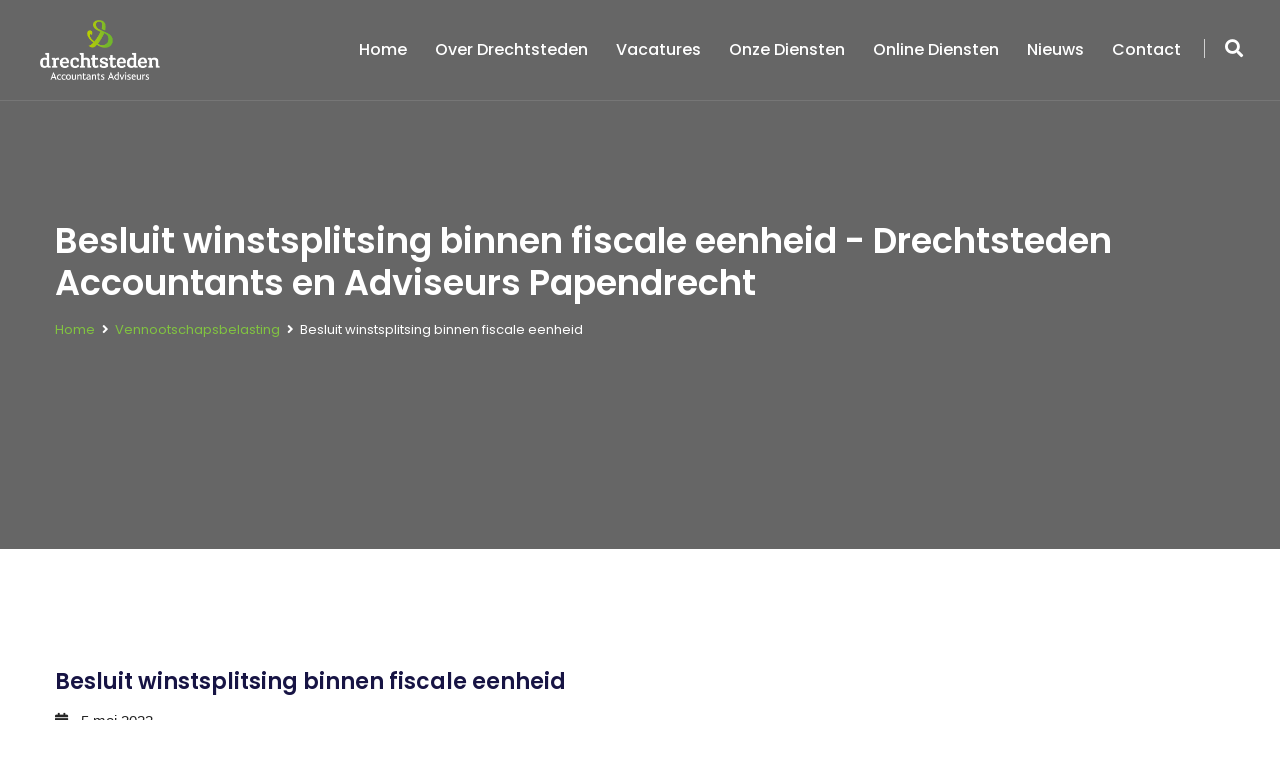

--- FILE ---
content_type: text/html; charset=UTF-8
request_url: https://www.drechtstedenaccountants.nl/besluit-winstsplitsing-binnen-fiscale-eenheid/
body_size: 15464
content:
 <!DOCTYPE html>
<html lang="nl-NL">
<head>
<meta charset="UTF-8">
	<link rel="shortcut icon" href="https://www.drechtstedenaccountants.nl/wp-content/uploads/2020/02/favicon.png" type="image/x-icon">
	<link rel="icon" href="https://www.drechtstedenaccountants.nl/wp-content/uploads/2020/02/favicon.png" type="image/x-icon">
<!-- Responsive -->
<meta http-equiv="X-UA-Compatible" content="IE=edge">
<meta name="viewport" content="width=device-width, initial-scale=1.0, maximum-scale=1.0">

<meta name='robots' content='index, follow, max-image-preview:large, max-snippet:-1, max-video-preview:-1' />

	<!-- This site is optimized with the Yoast SEO plugin v26.8 - https://yoast.com/product/yoast-seo-wordpress/ -->
	<title>Besluit winstsplitsing binnen fiscale eenheid - Drechtsteden Accountants en Adviseurs Papendrecht</title>
<link data-rocket-preload as="style" href="https://fonts.googleapis.com/css?family=Lato%3A100%2C100i%2C300%2C300i%2C400%2C400i%2C700%2C700i%2C900%2C900i%7CLora%3A400%2C400i%2C700%2C700i%7COpen%20Sans%3A300%2C300i%2C400%2C400i%2C600%2C600i%2C700%2C700i%2C800%2C800i%7CPoppins%3A100%2C100i%2C200%2C200i%2C300%2C300i%2C400%2C400i%2C500%2C500i%2C600%2C600i%2C700%2C700i%2C800%2C800i%2C900%2C900i&#038;subset=latin%2Clatin-ext&#038;display=swap" rel="preload">
<link href="https://fonts.googleapis.com/css?family=Lato%3A100%2C100i%2C300%2C300i%2C400%2C400i%2C700%2C700i%2C900%2C900i%7CLora%3A400%2C400i%2C700%2C700i%7COpen%20Sans%3A300%2C300i%2C400%2C400i%2C600%2C600i%2C700%2C700i%2C800%2C800i%7CPoppins%3A100%2C100i%2C200%2C200i%2C300%2C300i%2C400%2C400i%2C500%2C500i%2C600%2C600i%2C700%2C700i%2C800%2C800i%2C900%2C900i&#038;subset=latin%2Clatin-ext&#038;display=swap" media="print" onload="this.media=&#039;all&#039;" rel="stylesheet">
<noscript><link rel="stylesheet" href="https://fonts.googleapis.com/css?family=Lato%3A100%2C100i%2C300%2C300i%2C400%2C400i%2C700%2C700i%2C900%2C900i%7CLora%3A400%2C400i%2C700%2C700i%7COpen%20Sans%3A300%2C300i%2C400%2C400i%2C600%2C600i%2C700%2C700i%2C800%2C800i%7CPoppins%3A100%2C100i%2C200%2C200i%2C300%2C300i%2C400%2C400i%2C500%2C500i%2C600%2C600i%2C700%2C700i%2C800%2C800i%2C900%2C900i&#038;subset=latin%2Clatin-ext&#038;display=swap"></noscript>
	<link rel="canonical" href="https://www.drechtstedenaccountants.nl/besluit-winstsplitsing-binnen-fiscale-eenheid/" />
	<meta property="og:locale" content="nl_NL" />
	<meta property="og:type" content="article" />
	<meta property="og:title" content="Besluit winstsplitsing binnen fiscale eenheid - Drechtsteden Accountants en Adviseurs Papendrecht" />
	<meta property="og:description" content="De staatssecretaris van FinanciËn heeft een besluit gepubliceerd met zijn standpunt over de" />
	<meta property="og:url" content="https://www.drechtstedenaccountants.nl/besluit-winstsplitsing-binnen-fiscale-eenheid/" />
	<meta property="og:site_name" content="Drechtsteden Accountants en Adviseurs Papendrecht" />
	<meta property="article:published_time" content="2022-05-05T04:00:00+00:00" />
	<meta property="og:image" content="https://www.drechtstedenaccountants.nl/wp-content/uploads/2022/05/764ec948-1c0c-4e3c-8dcc-b59dd30fd46d.jpg" />
	<meta property="og:image:width" content="800" />
	<meta property="og:image:height" content="533" />
	<meta property="og:image:type" content="image/jpeg" />
	<meta name="author" content="flyweb" />
	<meta name="twitter:card" content="summary_large_image" />
	<meta name="twitter:label1" content="Geschreven door" />
	<meta name="twitter:data1" content="flyweb" />
	<meta name="twitter:label2" content="Geschatte leestijd" />
	<meta name="twitter:data2" content="1 minuut" />
	<script type="application/ld+json" class="yoast-schema-graph">{"@context":"https://schema.org","@graph":[{"@type":"Article","@id":"https://www.drechtstedenaccountants.nl/besluit-winstsplitsing-binnen-fiscale-eenheid/#article","isPartOf":{"@id":"https://www.drechtstedenaccountants.nl/besluit-winstsplitsing-binnen-fiscale-eenheid/"},"author":{"name":"flyweb","@id":"https://www.drechtstedenaccountants.nl/#/schema/person/ec23c65ad2867dae30e59e383fc9cabb"},"headline":"Besluit winstsplitsing binnen fiscale eenheid","datePublished":"2022-05-05T04:00:00+00:00","mainEntityOfPage":{"@id":"https://www.drechtstedenaccountants.nl/besluit-winstsplitsing-binnen-fiscale-eenheid/"},"wordCount":208,"image":{"@id":"https://www.drechtstedenaccountants.nl/besluit-winstsplitsing-binnen-fiscale-eenheid/#primaryimage"},"thumbnailUrl":"https://www.drechtstedenaccountants.nl/wp-content/uploads/2022/05/764ec948-1c0c-4e3c-8dcc-b59dd30fd46d.jpg","articleSection":["Vennootschapsbelasting"],"inLanguage":"nl-NL"},{"@type":"WebPage","@id":"https://www.drechtstedenaccountants.nl/besluit-winstsplitsing-binnen-fiscale-eenheid/","url":"https://www.drechtstedenaccountants.nl/besluit-winstsplitsing-binnen-fiscale-eenheid/","name":"Besluit winstsplitsing binnen fiscale eenheid - Drechtsteden Accountants en Adviseurs Papendrecht","isPartOf":{"@id":"https://www.drechtstedenaccountants.nl/#website"},"primaryImageOfPage":{"@id":"https://www.drechtstedenaccountants.nl/besluit-winstsplitsing-binnen-fiscale-eenheid/#primaryimage"},"image":{"@id":"https://www.drechtstedenaccountants.nl/besluit-winstsplitsing-binnen-fiscale-eenheid/#primaryimage"},"thumbnailUrl":"https://www.drechtstedenaccountants.nl/wp-content/uploads/2022/05/764ec948-1c0c-4e3c-8dcc-b59dd30fd46d.jpg","datePublished":"2022-05-05T04:00:00+00:00","author":{"@id":"https://www.drechtstedenaccountants.nl/#/schema/person/ec23c65ad2867dae30e59e383fc9cabb"},"breadcrumb":{"@id":"https://www.drechtstedenaccountants.nl/besluit-winstsplitsing-binnen-fiscale-eenheid/#breadcrumb"},"inLanguage":"nl-NL","potentialAction":[{"@type":"ReadAction","target":["https://www.drechtstedenaccountants.nl/besluit-winstsplitsing-binnen-fiscale-eenheid/"]}]},{"@type":"ImageObject","inLanguage":"nl-NL","@id":"https://www.drechtstedenaccountants.nl/besluit-winstsplitsing-binnen-fiscale-eenheid/#primaryimage","url":"https://www.drechtstedenaccountants.nl/wp-content/uploads/2022/05/764ec948-1c0c-4e3c-8dcc-b59dd30fd46d.jpg","contentUrl":"https://www.drechtstedenaccountants.nl/wp-content/uploads/2022/05/764ec948-1c0c-4e3c-8dcc-b59dd30fd46d.jpg","width":800,"height":533},{"@type":"BreadcrumbList","@id":"https://www.drechtstedenaccountants.nl/besluit-winstsplitsing-binnen-fiscale-eenheid/#breadcrumb","itemListElement":[{"@type":"ListItem","position":1,"name":"Home","item":"https://www.drechtstedenaccountants.nl/"},{"@type":"ListItem","position":2,"name":"Nieuws","item":"https://www.drechtstedenaccountants.nl/nieuws/"},{"@type":"ListItem","position":3,"name":"Besluit winstsplitsing binnen fiscale eenheid"}]},{"@type":"WebSite","@id":"https://www.drechtstedenaccountants.nl/#website","url":"https://www.drechtstedenaccountants.nl/","name":"Drechtsteden Accountants en Adviseurs Papendrecht","description":"","potentialAction":[{"@type":"SearchAction","target":{"@type":"EntryPoint","urlTemplate":"https://www.drechtstedenaccountants.nl/?s={search_term_string}"},"query-input":{"@type":"PropertyValueSpecification","valueRequired":true,"valueName":"search_term_string"}}],"inLanguage":"nl-NL"},{"@type":"Person","@id":"https://www.drechtstedenaccountants.nl/#/schema/person/ec23c65ad2867dae30e59e383fc9cabb","name":"flyweb","image":{"@type":"ImageObject","inLanguage":"nl-NL","@id":"https://www.drechtstedenaccountants.nl/#/schema/person/image/","url":"https://secure.gravatar.com/avatar/de615e84a017ec493d3fa7eac4dfb4257b000f24ca44f812749ba1c2d771feeb?s=96&d=mm&r=g","contentUrl":"https://secure.gravatar.com/avatar/de615e84a017ec493d3fa7eac4dfb4257b000f24ca44f812749ba1c2d771feeb?s=96&d=mm&r=g","caption":"flyweb"},"url":"https://www.drechtstedenaccountants.nl/author/flyweb/"}]}</script>
	<!-- / Yoast SEO plugin. -->


<link rel='dns-prefetch' href='//maps.google.com' />
<link rel='dns-prefetch' href='//fonts.googleapis.com' />
<link href='https://fonts.gstatic.com' crossorigin rel='preconnect' />
<link rel="alternate" type="application/rss+xml" title="Drechtsteden Accountants en Adviseurs Papendrecht &raquo; feed" href="https://www.drechtstedenaccountants.nl/feed/" />
<link rel="alternate" type="application/rss+xml" title="Drechtsteden Accountants en Adviseurs Papendrecht &raquo; reacties feed" href="https://www.drechtstedenaccountants.nl/comments/feed/" />
<link rel="alternate" title="oEmbed (JSON)" type="application/json+oembed" href="https://www.drechtstedenaccountants.nl/wp-json/oembed/1.0/embed?url=https%3A%2F%2Fwww.drechtstedenaccountants.nl%2Fbesluit-winstsplitsing-binnen-fiscale-eenheid%2F" />
<link rel="alternate" title="oEmbed (XML)" type="text/xml+oembed" href="https://www.drechtstedenaccountants.nl/wp-json/oembed/1.0/embed?url=https%3A%2F%2Fwww.drechtstedenaccountants.nl%2Fbesluit-winstsplitsing-binnen-fiscale-eenheid%2F&#038;format=xml" />
<style id='wp-img-auto-sizes-contain-inline-css' type='text/css'>
img:is([sizes=auto i],[sizes^="auto," i]){contain-intrinsic-size:3000px 1500px}
/*# sourceURL=wp-img-auto-sizes-contain-inline-css */
</style>
<style id='wp-block-library-inline-css' type='text/css'>
:root{--wp-block-synced-color:#7a00df;--wp-block-synced-color--rgb:122,0,223;--wp-bound-block-color:var(--wp-block-synced-color);--wp-editor-canvas-background:#ddd;--wp-admin-theme-color:#007cba;--wp-admin-theme-color--rgb:0,124,186;--wp-admin-theme-color-darker-10:#006ba1;--wp-admin-theme-color-darker-10--rgb:0,107,160.5;--wp-admin-theme-color-darker-20:#005a87;--wp-admin-theme-color-darker-20--rgb:0,90,135;--wp-admin-border-width-focus:2px}@media (min-resolution:192dpi){:root{--wp-admin-border-width-focus:1.5px}}.wp-element-button{cursor:pointer}:root .has-very-light-gray-background-color{background-color:#eee}:root .has-very-dark-gray-background-color{background-color:#313131}:root .has-very-light-gray-color{color:#eee}:root .has-very-dark-gray-color{color:#313131}:root .has-vivid-green-cyan-to-vivid-cyan-blue-gradient-background{background:linear-gradient(135deg,#00d084,#0693e3)}:root .has-purple-crush-gradient-background{background:linear-gradient(135deg,#34e2e4,#4721fb 50%,#ab1dfe)}:root .has-hazy-dawn-gradient-background{background:linear-gradient(135deg,#faaca8,#dad0ec)}:root .has-subdued-olive-gradient-background{background:linear-gradient(135deg,#fafae1,#67a671)}:root .has-atomic-cream-gradient-background{background:linear-gradient(135deg,#fdd79a,#004a59)}:root .has-nightshade-gradient-background{background:linear-gradient(135deg,#330968,#31cdcf)}:root .has-midnight-gradient-background{background:linear-gradient(135deg,#020381,#2874fc)}:root{--wp--preset--font-size--normal:16px;--wp--preset--font-size--huge:42px}.has-regular-font-size{font-size:1em}.has-larger-font-size{font-size:2.625em}.has-normal-font-size{font-size:var(--wp--preset--font-size--normal)}.has-huge-font-size{font-size:var(--wp--preset--font-size--huge)}.has-text-align-center{text-align:center}.has-text-align-left{text-align:left}.has-text-align-right{text-align:right}.has-fit-text{white-space:nowrap!important}#end-resizable-editor-section{display:none}.aligncenter{clear:both}.items-justified-left{justify-content:flex-start}.items-justified-center{justify-content:center}.items-justified-right{justify-content:flex-end}.items-justified-space-between{justify-content:space-between}.screen-reader-text{border:0;clip-path:inset(50%);height:1px;margin:-1px;overflow:hidden;padding:0;position:absolute;width:1px;word-wrap:normal!important}.screen-reader-text:focus{background-color:#ddd;clip-path:none;color:#444;display:block;font-size:1em;height:auto;left:5px;line-height:normal;padding:15px 23px 14px;text-decoration:none;top:5px;width:auto;z-index:100000}html :where(.has-border-color){border-style:solid}html :where([style*=border-top-color]){border-top-style:solid}html :where([style*=border-right-color]){border-right-style:solid}html :where([style*=border-bottom-color]){border-bottom-style:solid}html :where([style*=border-left-color]){border-left-style:solid}html :where([style*=border-width]){border-style:solid}html :where([style*=border-top-width]){border-top-style:solid}html :where([style*=border-right-width]){border-right-style:solid}html :where([style*=border-bottom-width]){border-bottom-style:solid}html :where([style*=border-left-width]){border-left-style:solid}html :where(img[class*=wp-image-]){height:auto;max-width:100%}:where(figure){margin:0 0 1em}html :where(.is-position-sticky){--wp-admin--admin-bar--position-offset:var(--wp-admin--admin-bar--height,0px)}@media screen and (max-width:600px){html :where(.is-position-sticky){--wp-admin--admin-bar--position-offset:0px}}

/*# sourceURL=wp-block-library-inline-css */
</style><style id='global-styles-inline-css' type='text/css'>
:root{--wp--preset--aspect-ratio--square: 1;--wp--preset--aspect-ratio--4-3: 4/3;--wp--preset--aspect-ratio--3-4: 3/4;--wp--preset--aspect-ratio--3-2: 3/2;--wp--preset--aspect-ratio--2-3: 2/3;--wp--preset--aspect-ratio--16-9: 16/9;--wp--preset--aspect-ratio--9-16: 9/16;--wp--preset--color--black: #000000;--wp--preset--color--cyan-bluish-gray: #abb8c3;--wp--preset--color--white: #ffffff;--wp--preset--color--pale-pink: #f78da7;--wp--preset--color--vivid-red: #cf2e2e;--wp--preset--color--luminous-vivid-orange: #ff6900;--wp--preset--color--luminous-vivid-amber: #fcb900;--wp--preset--color--light-green-cyan: #7bdcb5;--wp--preset--color--vivid-green-cyan: #00d084;--wp--preset--color--pale-cyan-blue: #8ed1fc;--wp--preset--color--vivid-cyan-blue: #0693e3;--wp--preset--color--vivid-purple: #9b51e0;--wp--preset--color--strong-yellow: #f7bd00;--wp--preset--color--strong-white: #fff;--wp--preset--color--light-black: #242424;--wp--preset--color--very-light-gray: #797979;--wp--preset--color--very-dark-black: #000000;--wp--preset--gradient--vivid-cyan-blue-to-vivid-purple: linear-gradient(135deg,rgb(6,147,227) 0%,rgb(155,81,224) 100%);--wp--preset--gradient--light-green-cyan-to-vivid-green-cyan: linear-gradient(135deg,rgb(122,220,180) 0%,rgb(0,208,130) 100%);--wp--preset--gradient--luminous-vivid-amber-to-luminous-vivid-orange: linear-gradient(135deg,rgb(252,185,0) 0%,rgb(255,105,0) 100%);--wp--preset--gradient--luminous-vivid-orange-to-vivid-red: linear-gradient(135deg,rgb(255,105,0) 0%,rgb(207,46,46) 100%);--wp--preset--gradient--very-light-gray-to-cyan-bluish-gray: linear-gradient(135deg,rgb(238,238,238) 0%,rgb(169,184,195) 100%);--wp--preset--gradient--cool-to-warm-spectrum: linear-gradient(135deg,rgb(74,234,220) 0%,rgb(151,120,209) 20%,rgb(207,42,186) 40%,rgb(238,44,130) 60%,rgb(251,105,98) 80%,rgb(254,248,76) 100%);--wp--preset--gradient--blush-light-purple: linear-gradient(135deg,rgb(255,206,236) 0%,rgb(152,150,240) 100%);--wp--preset--gradient--blush-bordeaux: linear-gradient(135deg,rgb(254,205,165) 0%,rgb(254,45,45) 50%,rgb(107,0,62) 100%);--wp--preset--gradient--luminous-dusk: linear-gradient(135deg,rgb(255,203,112) 0%,rgb(199,81,192) 50%,rgb(65,88,208) 100%);--wp--preset--gradient--pale-ocean: linear-gradient(135deg,rgb(255,245,203) 0%,rgb(182,227,212) 50%,rgb(51,167,181) 100%);--wp--preset--gradient--electric-grass: linear-gradient(135deg,rgb(202,248,128) 0%,rgb(113,206,126) 100%);--wp--preset--gradient--midnight: linear-gradient(135deg,rgb(2,3,129) 0%,rgb(40,116,252) 100%);--wp--preset--font-size--small: 10px;--wp--preset--font-size--medium: 20px;--wp--preset--font-size--large: 24px;--wp--preset--font-size--x-large: 42px;--wp--preset--font-size--normal: 15px;--wp--preset--font-size--huge: 36px;--wp--preset--spacing--20: 0.44rem;--wp--preset--spacing--30: 0.67rem;--wp--preset--spacing--40: 1rem;--wp--preset--spacing--50: 1.5rem;--wp--preset--spacing--60: 2.25rem;--wp--preset--spacing--70: 3.38rem;--wp--preset--spacing--80: 5.06rem;--wp--preset--shadow--natural: 6px 6px 9px rgba(0, 0, 0, 0.2);--wp--preset--shadow--deep: 12px 12px 50px rgba(0, 0, 0, 0.4);--wp--preset--shadow--sharp: 6px 6px 0px rgba(0, 0, 0, 0.2);--wp--preset--shadow--outlined: 6px 6px 0px -3px rgb(255, 255, 255), 6px 6px rgb(0, 0, 0);--wp--preset--shadow--crisp: 6px 6px 0px rgb(0, 0, 0);}:where(.is-layout-flex){gap: 0.5em;}:where(.is-layout-grid){gap: 0.5em;}body .is-layout-flex{display: flex;}.is-layout-flex{flex-wrap: wrap;align-items: center;}.is-layout-flex > :is(*, div){margin: 0;}body .is-layout-grid{display: grid;}.is-layout-grid > :is(*, div){margin: 0;}:where(.wp-block-columns.is-layout-flex){gap: 2em;}:where(.wp-block-columns.is-layout-grid){gap: 2em;}:where(.wp-block-post-template.is-layout-flex){gap: 1.25em;}:where(.wp-block-post-template.is-layout-grid){gap: 1.25em;}.has-black-color{color: var(--wp--preset--color--black) !important;}.has-cyan-bluish-gray-color{color: var(--wp--preset--color--cyan-bluish-gray) !important;}.has-white-color{color: var(--wp--preset--color--white) !important;}.has-pale-pink-color{color: var(--wp--preset--color--pale-pink) !important;}.has-vivid-red-color{color: var(--wp--preset--color--vivid-red) !important;}.has-luminous-vivid-orange-color{color: var(--wp--preset--color--luminous-vivid-orange) !important;}.has-luminous-vivid-amber-color{color: var(--wp--preset--color--luminous-vivid-amber) !important;}.has-light-green-cyan-color{color: var(--wp--preset--color--light-green-cyan) !important;}.has-vivid-green-cyan-color{color: var(--wp--preset--color--vivid-green-cyan) !important;}.has-pale-cyan-blue-color{color: var(--wp--preset--color--pale-cyan-blue) !important;}.has-vivid-cyan-blue-color{color: var(--wp--preset--color--vivid-cyan-blue) !important;}.has-vivid-purple-color{color: var(--wp--preset--color--vivid-purple) !important;}.has-black-background-color{background-color: var(--wp--preset--color--black) !important;}.has-cyan-bluish-gray-background-color{background-color: var(--wp--preset--color--cyan-bluish-gray) !important;}.has-white-background-color{background-color: var(--wp--preset--color--white) !important;}.has-pale-pink-background-color{background-color: var(--wp--preset--color--pale-pink) !important;}.has-vivid-red-background-color{background-color: var(--wp--preset--color--vivid-red) !important;}.has-luminous-vivid-orange-background-color{background-color: var(--wp--preset--color--luminous-vivid-orange) !important;}.has-luminous-vivid-amber-background-color{background-color: var(--wp--preset--color--luminous-vivid-amber) !important;}.has-light-green-cyan-background-color{background-color: var(--wp--preset--color--light-green-cyan) !important;}.has-vivid-green-cyan-background-color{background-color: var(--wp--preset--color--vivid-green-cyan) !important;}.has-pale-cyan-blue-background-color{background-color: var(--wp--preset--color--pale-cyan-blue) !important;}.has-vivid-cyan-blue-background-color{background-color: var(--wp--preset--color--vivid-cyan-blue) !important;}.has-vivid-purple-background-color{background-color: var(--wp--preset--color--vivid-purple) !important;}.has-black-border-color{border-color: var(--wp--preset--color--black) !important;}.has-cyan-bluish-gray-border-color{border-color: var(--wp--preset--color--cyan-bluish-gray) !important;}.has-white-border-color{border-color: var(--wp--preset--color--white) !important;}.has-pale-pink-border-color{border-color: var(--wp--preset--color--pale-pink) !important;}.has-vivid-red-border-color{border-color: var(--wp--preset--color--vivid-red) !important;}.has-luminous-vivid-orange-border-color{border-color: var(--wp--preset--color--luminous-vivid-orange) !important;}.has-luminous-vivid-amber-border-color{border-color: var(--wp--preset--color--luminous-vivid-amber) !important;}.has-light-green-cyan-border-color{border-color: var(--wp--preset--color--light-green-cyan) !important;}.has-vivid-green-cyan-border-color{border-color: var(--wp--preset--color--vivid-green-cyan) !important;}.has-pale-cyan-blue-border-color{border-color: var(--wp--preset--color--pale-cyan-blue) !important;}.has-vivid-cyan-blue-border-color{border-color: var(--wp--preset--color--vivid-cyan-blue) !important;}.has-vivid-purple-border-color{border-color: var(--wp--preset--color--vivid-purple) !important;}.has-vivid-cyan-blue-to-vivid-purple-gradient-background{background: var(--wp--preset--gradient--vivid-cyan-blue-to-vivid-purple) !important;}.has-light-green-cyan-to-vivid-green-cyan-gradient-background{background: var(--wp--preset--gradient--light-green-cyan-to-vivid-green-cyan) !important;}.has-luminous-vivid-amber-to-luminous-vivid-orange-gradient-background{background: var(--wp--preset--gradient--luminous-vivid-amber-to-luminous-vivid-orange) !important;}.has-luminous-vivid-orange-to-vivid-red-gradient-background{background: var(--wp--preset--gradient--luminous-vivid-orange-to-vivid-red) !important;}.has-very-light-gray-to-cyan-bluish-gray-gradient-background{background: var(--wp--preset--gradient--very-light-gray-to-cyan-bluish-gray) !important;}.has-cool-to-warm-spectrum-gradient-background{background: var(--wp--preset--gradient--cool-to-warm-spectrum) !important;}.has-blush-light-purple-gradient-background{background: var(--wp--preset--gradient--blush-light-purple) !important;}.has-blush-bordeaux-gradient-background{background: var(--wp--preset--gradient--blush-bordeaux) !important;}.has-luminous-dusk-gradient-background{background: var(--wp--preset--gradient--luminous-dusk) !important;}.has-pale-ocean-gradient-background{background: var(--wp--preset--gradient--pale-ocean) !important;}.has-electric-grass-gradient-background{background: var(--wp--preset--gradient--electric-grass) !important;}.has-midnight-gradient-background{background: var(--wp--preset--gradient--midnight) !important;}.has-small-font-size{font-size: var(--wp--preset--font-size--small) !important;}.has-medium-font-size{font-size: var(--wp--preset--font-size--medium) !important;}.has-large-font-size{font-size: var(--wp--preset--font-size--large) !important;}.has-x-large-font-size{font-size: var(--wp--preset--font-size--x-large) !important;}
/*# sourceURL=global-styles-inline-css */
</style>

<style id='classic-theme-styles-inline-css' type='text/css'>
/*! This file is auto-generated */
.wp-block-button__link{color:#fff;background-color:#32373c;border-radius:9999px;box-shadow:none;text-decoration:none;padding:calc(.667em + 2px) calc(1.333em + 2px);font-size:1.125em}.wp-block-file__button{background:#32373c;color:#fff;text-decoration:none}
/*# sourceURL=/wp-includes/css/classic-themes.min.css */
</style>
<link data-minify="1" rel='stylesheet' id='parent-style-css' href='https://www.drechtstedenaccountants.nl/wp-content/cache/min/1/wp-content/themes/wellinor/style.css?ver=1758556960' type='text/css' media='all' />
<link data-minify="1" rel='stylesheet' id='bootstrap-css' href='https://www.drechtstedenaccountants.nl/wp-content/cache/min/1/wp-content/themes/wellinor/css/bootstrap.css?ver=1758556960' type='text/css' media='all' />
<link data-minify="1" rel='stylesheet' id='font-awesome-css' href='https://www.drechtstedenaccountants.nl/wp-content/cache/min/1/wp-content/themes/wellinor/css/font-awesome.css?ver=1758556960' type='text/css' media='all' />
<link data-minify="1" rel='stylesheet' id='flaticon-css' href='https://www.drechtstedenaccountants.nl/wp-content/cache/min/1/wp-content/themes/wellinor/css/flaticon.css?ver=1758556960' type='text/css' media='all' />
<link data-minify="1" rel='stylesheet' id='animate-css' href='https://www.drechtstedenaccountants.nl/wp-content/cache/min/1/wp-content/themes/wellinor/css/animate.css?ver=1758556960' type='text/css' media='all' />
<link data-minify="1" rel='stylesheet' id='owl-carousel-css' href='https://www.drechtstedenaccountants.nl/wp-content/cache/min/1/wp-content/themes/wellinor/css/owl.css?ver=1758556960' type='text/css' media='all' />
<link rel='stylesheet' id='jquery-fancybox-css' href='https://www.drechtstedenaccountants.nl/wp-content/themes/wellinor/css/jquery.fancybox.min.css' type='text/css' media='all' />
<link data-minify="1" rel='stylesheet' id='hover-css' href='https://www.drechtstedenaccountants.nl/wp-content/cache/min/1/wp-content/themes/wellinor/css/hover.css?ver=1758556961' type='text/css' media='all' />
<link data-minify="1" rel='stylesheet' id='gui-css' href='https://www.drechtstedenaccountants.nl/wp-content/cache/min/1/wp-content/themes/wellinor/css/gui.css?ver=1758556961' type='text/css' media='all' />
<link data-minify="1" rel='stylesheet' id='wellinor-main-style-css' href='https://www.drechtstedenaccountants.nl/wp-content/cache/min/1/wp-content/themes/Smyler-theme/style.css?ver=1758556961' type='text/css' media='all' />
<link data-minify="1" rel='stylesheet' id='wellinor-custom-style-css' href='https://www.drechtstedenaccountants.nl/wp-content/cache/min/1/wp-content/themes/wellinor/css/custom.css?ver=1758556961' type='text/css' media='all' />
<link data-minify="1" rel='stylesheet' id='wellinor-gutenberg-style-css' href='https://www.drechtstedenaccountants.nl/wp-content/cache/min/1/wp-content/themes/wellinor/css/gutenberg.css?ver=1758556961' type='text/css' media='all' />
<link data-minify="1" rel='stylesheet' id='wellinor-responsive-css' href='https://www.drechtstedenaccountants.nl/wp-content/cache/min/1/wp-content/themes/wellinor/css/responsive.css?ver=1758556961' type='text/css' media='all' />

<link rel='stylesheet' id='kc-general-css' href='https://www.drechtstedenaccountants.nl/wp-content/plugins/kingcomposer/assets/frontend/css/kingcomposer.min.css' type='text/css' media='all' />
<link data-minify="1" rel='stylesheet' id='kc-animate-css' href='https://www.drechtstedenaccountants.nl/wp-content/cache/min/1/wp-content/plugins/kingcomposer/assets/css/animate.css?ver=1758556961' type='text/css' media='all' />
<link data-minify="1" rel='stylesheet' id='kc-icon-1-css' href='https://www.drechtstedenaccountants.nl/wp-content/cache/min/1/wp-content/themes/wellinor/css/flaticon.css?ver=1758556960' type='text/css' media='all' />
<link data-minify="1" rel='stylesheet' id='kc-icon-2-css' href='https://www.drechtstedenaccountants.nl/wp-content/cache/min/1/wp-content/plugins/kingcomposer/assets/css/icons.css?ver=1758556961' type='text/css' media='all' />
<script type="text/javascript" src="https://www.drechtstedenaccountants.nl/wp-includes/js/jquery/jquery.min.js" id="jquery-core-js"></script>
<script type="text/javascript" src="https://www.drechtstedenaccountants.nl/wp-includes/js/jquery/jquery-migrate.min.js" id="jquery-migrate-js"></script>
<script type="text/javascript" src="https://maps.google.com/maps/api/js?key=AIzaSyBhRfpxP8pyckIWC0eq7vMnEBI5_wGar3k" id="wellinor-map-api-js"></script>
<link rel="https://api.w.org/" href="https://www.drechtstedenaccountants.nl/wp-json/" /><link rel="alternate" title="JSON" type="application/json" href="https://www.drechtstedenaccountants.nl/wp-json/wp/v2/posts/4438" /><script type="text/javascript">var kc_script_data={ajax_url:"https://www.drechtstedenaccountants.nl/wp-admin/admin-ajax.php"}</script><style type="text/css">.recentcomments a{display:inline !important;padding:0 !important;margin:0 !important;}</style><meta name="generator" content="Powered by Slider Revolution 6.7.21 - responsive, Mobile-Friendly Slider Plugin for WordPress with comfortable drag and drop interface." />
<script>function setREVStartSize(e){
			//window.requestAnimationFrame(function() {
				window.RSIW = window.RSIW===undefined ? window.innerWidth : window.RSIW;
				window.RSIH = window.RSIH===undefined ? window.innerHeight : window.RSIH;
				try {
					var pw = document.getElementById(e.c).parentNode.offsetWidth,
						newh;
					pw = pw===0 || isNaN(pw) || (e.l=="fullwidth" || e.layout=="fullwidth") ? window.RSIW : pw;
					e.tabw = e.tabw===undefined ? 0 : parseInt(e.tabw);
					e.thumbw = e.thumbw===undefined ? 0 : parseInt(e.thumbw);
					e.tabh = e.tabh===undefined ? 0 : parseInt(e.tabh);
					e.thumbh = e.thumbh===undefined ? 0 : parseInt(e.thumbh);
					e.tabhide = e.tabhide===undefined ? 0 : parseInt(e.tabhide);
					e.thumbhide = e.thumbhide===undefined ? 0 : parseInt(e.thumbhide);
					e.mh = e.mh===undefined || e.mh=="" || e.mh==="auto" ? 0 : parseInt(e.mh,0);
					if(e.layout==="fullscreen" || e.l==="fullscreen")
						newh = Math.max(e.mh,window.RSIH);
					else{
						e.gw = Array.isArray(e.gw) ? e.gw : [e.gw];
						for (var i in e.rl) if (e.gw[i]===undefined || e.gw[i]===0) e.gw[i] = e.gw[i-1];
						e.gh = e.el===undefined || e.el==="" || (Array.isArray(e.el) && e.el.length==0)? e.gh : e.el;
						e.gh = Array.isArray(e.gh) ? e.gh : [e.gh];
						for (var i in e.rl) if (e.gh[i]===undefined || e.gh[i]===0) e.gh[i] = e.gh[i-1];
											
						var nl = new Array(e.rl.length),
							ix = 0,
							sl;
						e.tabw = e.tabhide>=pw ? 0 : e.tabw;
						e.thumbw = e.thumbhide>=pw ? 0 : e.thumbw;
						e.tabh = e.tabhide>=pw ? 0 : e.tabh;
						e.thumbh = e.thumbhide>=pw ? 0 : e.thumbh;
						for (var i in e.rl) nl[i] = e.rl[i]<window.RSIW ? 0 : e.rl[i];
						sl = nl[0];
						for (var i in nl) if (sl>nl[i] && nl[i]>0) { sl = nl[i]; ix=i;}
						var m = pw>(e.gw[ix]+e.tabw+e.thumbw) ? 1 : (pw-(e.tabw+e.thumbw)) / (e.gw[ix]);
						newh =  (e.gh[ix] * m) + (e.tabh + e.thumbh);
					}
					var el = document.getElementById(e.c);
					if (el!==null && el) el.style.height = newh+"px";
					el = document.getElementById(e.c+"_wrapper");
					if (el!==null && el) {
						el.style.height = newh+"px";
						el.style.display = "block";
					}
				} catch(e){
					console.log("Failure at Presize of Slider:" + e)
				}
			//});
		  };</script>
		<style type="text/css" id="wp-custom-css">
			h2{font-family: 'Poppins', sans-serif!important;
line-height:1.2em!important;}
		</style>
		<link data-minify="1" rel='stylesheet' id='contact-form-7-css' href='https://www.drechtstedenaccountants.nl/wp-content/cache/min/1/wp-content/plugins/contact-form-7/includes/css/styles.css?ver=1758556961' type='text/css' media='all' />
<link data-minify="1" rel='stylesheet' id='rs-plugin-settings-css' href='https://www.drechtstedenaccountants.nl/wp-content/cache/min/1/wp-content/plugins/revslider/sr6/assets/css/rs6.css?ver=1758556961' type='text/css' media='all' />
<style id='rs-plugin-settings-inline-css' type='text/css'>
#rs-demo-id {}
/*# sourceURL=rs-plugin-settings-inline-css */
</style>
<meta name="generator" content="WP Rocket 3.20.1.2" data-wpr-features="wpr_minify_css wpr_preload_links wpr_desktop" /></head>

<body class="wp-singular post-template-default single single-post postid-4438 single-format-standard wp-theme-wellinor wp-child-theme-Smyler-theme kc-css-system">

<div data-rocket-location-hash="779e49681e4bced73d8f889ac2d96935" class="page-wrapper">
 	
     	
     	
    <!-- Main Header-->
    <header data-rocket-location-hash="586931cf39428264b2dc7ec38b6e917c" class="main-header">
    	
        <!--Header-Upper-->
        <div data-rocket-location-hash="8c96ea778fbcc0261b7dadfd7b928609" class="header-upper">
        	<div data-rocket-location-hash="2240c6b720ae77daf6169f408eea7f04" class="clearfix">
                	
                <div class="pull-left logo-outer">
                                            <div class="logo"><a href="https://www.drechtstedenaccountants.nl/"><img src="https://www.drechtstedenaccountants.nl/wp-content/uploads/2020/02/DrechtstedenLog.png" alt="Wellinor" title="Wellinor"></a></div>
                                    </div>
                
                <div class="pull-right upper-right clearfix">
                    
                    <div class="nav-outer clearfix">
                		<!-- Main Menu -->
                        <nav class="main-menu">
                            <div class="navbar-header">
                                <!-- Toggle Button -->    	
                                <button type="button" class="navbar-toggle" data-toggle="collapse" data-target=".navbar-collapse">
                                <span class="icon-bar"></span>
                                <span class="icon-bar"></span>
                                <span class="icon-bar"></span>
                                </button>
                            </div>
                            
                            <div class="navbar-collapse collapse clearfix">
                                <ul class="navigation clearfix">
                                    <li id="menu-item-522" class="menu-item menu-item-type-post_type menu-item-object-page menu-item-home menu-item-522"><a title="Home" href="https://www.drechtstedenaccountants.nl/" class="hvr-underline-from-left1" data-scroll data-options="easing: easeOutQuart">Home</a></li>
<li id="menu-item-518" class="menu-item menu-item-type-custom menu-item-object-custom menu-item-has-children menu-item-518 dropdown"><a title="Over Drechtsteden" href="#" data-toggle="dropdown1" class="hvr-underline-from-left1" aria-expanded="false" data-scroll data-options="easing: easeOutQuart">Over Drechtsteden</a>
<ul role="menu" class="submenu">
	<li id="menu-item-521" class="menu-item menu-item-type-post_type menu-item-object-page menu-item-521"><a title="Missie statement" href="https://www.drechtstedenaccountants.nl/over-drechtsteden/missie-statement/">Missie statement</a></li>
	<li id="menu-item-3213" class="menu-item menu-item-type-post_type menu-item-object-page menu-item-3213"><a title="Praktijkvoorbeelden" href="https://www.drechtstedenaccountants.nl/over-drechtsteden/praktijkvoorbeelden/">Praktijkvoorbeelden</a></li>
	<li id="menu-item-519" class="menu-item menu-item-type-post_type menu-item-object-page menu-item-519"><a title="Video" href="https://www.drechtstedenaccountants.nl/over-drechtsteden/video/">Video</a></li>
</ul>
</li>
<li id="menu-item-563" class="menu-item menu-item-type-post_type menu-item-object-page menu-item-563"><a title="Vacatures" href="https://www.drechtstedenaccountants.nl/vacatures/" class="hvr-underline-from-left1" data-scroll data-options="easing: easeOutQuart">Vacatures</a></li>
<li id="menu-item-576" class="menu-item menu-item-type-post_type menu-item-object-page menu-item-has-children menu-item-576 dropdown"><a title="Onze diensten" href="https://www.drechtstedenaccountants.nl/onze-diensten/" data-toggle="dropdown1" class="hvr-underline-from-left1" aria-expanded="false" data-scroll data-options="easing: easeOutQuart">Onze diensten</a>
<ul role="menu" class="submenu">
	<li id="menu-item-580" class="menu-item menu-item-type-post_type menu-item-object-page menu-item-580"><a title="Accountancy" href="https://www.drechtstedenaccountants.nl/onze-diensten/accountancy/">Accountancy</a></li>
	<li id="menu-item-581" class="menu-item menu-item-type-post_type menu-item-object-page menu-item-581"><a title="Loonadministratie" href="https://www.drechtstedenaccountants.nl/onze-diensten/loonadministratie/">Loonadministratie</a></li>
	<li id="menu-item-579" class="menu-item menu-item-type-post_type menu-item-object-page menu-item-579"><a title="Belastingen" href="https://www.drechtstedenaccountants.nl/onze-diensten/belastingen/">Belastingen</a></li>
	<li id="menu-item-578" class="menu-item menu-item-type-post_type menu-item-object-page menu-item-578"><a title="Advies" href="https://www.drechtstedenaccountants.nl/onze-diensten/advies/">Advies</a></li>
</ul>
</li>
<li id="menu-item-586" class="menu-item menu-item-type-post_type menu-item-object-page menu-item-586"><a title="Online diensten" href="https://www.drechtstedenaccountants.nl/online-diensten/" class="hvr-underline-from-left1" data-scroll data-options="easing: easeOutQuart">Online diensten</a></li>
<li id="menu-item-587" class="menu-item menu-item-type-post_type menu-item-object-page current_page_parent menu-item-587"><a title="Nieuws" href="https://www.drechtstedenaccountants.nl/nieuws/" class="hvr-underline-from-left1" data-scroll data-options="easing: easeOutQuart">Nieuws</a></li>
<li id="menu-item-589" class="menu-item menu-item-type-post_type menu-item-object-page menu-item-589"><a title="Contact" href="https://www.drechtstedenaccountants.nl/contact/" class="hvr-underline-from-left1" data-scroll data-options="easing: easeOutQuart">Contact</a></li>
                                </ul>
                            </div>
                        </nav>
                        
                        <!-- Main Menu End-->
                        <div class="outer-box">
                            <!--Search Box-->
                            <div class="search-box-outer">
                                <div class="dropdown">
                                    <button class="search-box-btn dropdown-toggle" type="button" id="dropdownMenu3" data-toggle="dropdown" aria-haspopup="true" aria-expanded="false"><span class="fa fa-search"></span></button>
                                    <ul class="dropdown-menu pull-right search-panel" aria-labelledby="dropdownMenu3">
                                        <li class="panel-outer">
                                            <div class="form-container">
                                                <form action="https://www.drechtstedenaccountants.nl/" method="get">
    <div class="form-group">
        <input type="search" name="s" value="" placeholder="Search Here" required>
        <button type="submit" class="search-btn"><span class="fa fa-search"></span></button>
    </div>
</form>                                            </div>
                                        </li>
                                    </ul>
                                </div>
                            </div>
                                                    </div>
            		</div>
                    
                </div>
                    
            </div>
        </div>
        <!--End Header Upper-->
        
        <!--Sticky Header-->
        <div data-rocket-location-hash="1e665e4d737a9ca206fac0893fa6597c" class="sticky-header">
        	<div class="sticky-inner-container clearfix">
            	<!--Logo-->
            	<div class="logo pull-left">
                	                        <a href="https://www.drechtstedenaccountants.nl/" class="img-responsive"><img src="https://www.drechtstedenaccountants.nl/wp-content/uploads/2020/02/logo-drechtsteden-accountants-x-small.png" alt="Wellinor" title="Wellinor"></a>
                                    </div>
                
                <!--Right Col-->
                <div class="right-col pull-right">
                	<!-- Main Menu -->
                    <nav class="main-menu">
                        <div class="navbar-header">
                            <!-- Toggle Button -->    	
                            <button type="button" class="navbar-toggle" data-toggle="collapse" data-target=".navbar-collapse">
                                <span class="icon-bar"></span>
                                <span class="icon-bar"></span>
                                <span class="icon-bar"></span>
                            </button>
                        </div>
                        
                        <div class="navbar-collapse collapse clearfix">
                            <ul class="navigation clearfix">
                                <li class="menu-item menu-item-type-post_type menu-item-object-page menu-item-home menu-item-522"><a title="Home" href="https://www.drechtstedenaccountants.nl/" class="hvr-underline-from-left1" data-scroll data-options="easing: easeOutQuart">Home</a></li>
<li class="menu-item menu-item-type-custom menu-item-object-custom menu-item-has-children menu-item-518 dropdown"><a title="Over Drechtsteden" href="#" data-toggle="dropdown1" class="hvr-underline-from-left1" aria-expanded="false" data-scroll data-options="easing: easeOutQuart">Over Drechtsteden</a>
<ul role="menu" class="submenu">
	<li class="menu-item menu-item-type-post_type menu-item-object-page menu-item-521"><a title="Missie statement" href="https://www.drechtstedenaccountants.nl/over-drechtsteden/missie-statement/">Missie statement</a></li>
	<li class="menu-item menu-item-type-post_type menu-item-object-page menu-item-3213"><a title="Praktijkvoorbeelden" href="https://www.drechtstedenaccountants.nl/over-drechtsteden/praktijkvoorbeelden/">Praktijkvoorbeelden</a></li>
	<li class="menu-item menu-item-type-post_type menu-item-object-page menu-item-519"><a title="Video" href="https://www.drechtstedenaccountants.nl/over-drechtsteden/video/">Video</a></li>
</ul>
</li>
<li class="menu-item menu-item-type-post_type menu-item-object-page menu-item-563"><a title="Vacatures" href="https://www.drechtstedenaccountants.nl/vacatures/" class="hvr-underline-from-left1" data-scroll data-options="easing: easeOutQuart">Vacatures</a></li>
<li class="menu-item menu-item-type-post_type menu-item-object-page menu-item-has-children menu-item-576 dropdown"><a title="Onze diensten" href="https://www.drechtstedenaccountants.nl/onze-diensten/" data-toggle="dropdown1" class="hvr-underline-from-left1" aria-expanded="false" data-scroll data-options="easing: easeOutQuart">Onze diensten</a>
<ul role="menu" class="submenu">
	<li class="menu-item menu-item-type-post_type menu-item-object-page menu-item-580"><a title="Accountancy" href="https://www.drechtstedenaccountants.nl/onze-diensten/accountancy/">Accountancy</a></li>
	<li class="menu-item menu-item-type-post_type menu-item-object-page menu-item-581"><a title="Loonadministratie" href="https://www.drechtstedenaccountants.nl/onze-diensten/loonadministratie/">Loonadministratie</a></li>
	<li class="menu-item menu-item-type-post_type menu-item-object-page menu-item-579"><a title="Belastingen" href="https://www.drechtstedenaccountants.nl/onze-diensten/belastingen/">Belastingen</a></li>
	<li class="menu-item menu-item-type-post_type menu-item-object-page menu-item-578"><a title="Advies" href="https://www.drechtstedenaccountants.nl/onze-diensten/advies/">Advies</a></li>
</ul>
</li>
<li class="menu-item menu-item-type-post_type menu-item-object-page menu-item-586"><a title="Online diensten" href="https://www.drechtstedenaccountants.nl/online-diensten/" class="hvr-underline-from-left1" data-scroll data-options="easing: easeOutQuart">Online diensten</a></li>
<li class="menu-item menu-item-type-post_type menu-item-object-page current_page_parent menu-item-587"><a title="Nieuws" href="https://www.drechtstedenaccountants.nl/nieuws/" class="hvr-underline-from-left1" data-scroll data-options="easing: easeOutQuart">Nieuws</a></li>
<li class="menu-item menu-item-type-post_type menu-item-object-page menu-item-589"><a title="Contact" href="https://www.drechtstedenaccountants.nl/contact/" class="hvr-underline-from-left1" data-scroll data-options="easing: easeOutQuart">Contact</a></li>
                            </ul>
                        </div>
                    </nav>
                    <!-- Main Menu End-->
                    
                    <!-- Main Menu End-->
                    <div class="outer-box">
                        <!--Search Box-->
                        <div class="search-box-outer">
                            <div class="dropdown">
                                <button class="search-box-btn dropdown-toggle" type="button" id="dropdownMenu2" data-toggle="dropdown" aria-haspopup="true" aria-expanded="false"><span class="fa fa-search"></span></button>
                                <ul class="dropdown-menu pull-right search-panel" aria-labelledby="dropdownMenu2">
                                    <li class="panel-outer">
                                        <div class="form-container">
                                            <form action="https://www.drechtstedenaccountants.nl/" method="get">
    <div class="form-group">
        <input type="search" name="s" value="" placeholder="Search Here" required>
        <button type="submit" class="search-btn"><span class="fa fa-search"></span></button>
    </div>
</form>                                        </div>
                                    </li>
                                </ul>
                            </div>
                        </div>
                                            </div>
                    
                </div>
                
            </div>
        </div>
        <!--End Sticky Header-->
    
    </header>
    <!--End Main Header -->
    
    <!--Form Back Drop-->
    <div data-rocket-location-hash="6548b8b472059e23485d956883e923fb" class="form-back-drop"></div>
    
    <!--Appointment Box-->
    <section data-rocket-location-hash="5163bf7e099a19cb9e1807b816283cfd" class="appointment-box">
    	<div data-rocket-location-hash="9419f4272d5a69633e2d86574e54958f" class="inner-box">
            <div class="cross-icon"><span class="flaticon-cancel-1"></span></div>
            <div class="title">
                <h2>Get Appointment</h2>
                <div class="separator"></div>
            </div>
            
            <!--Appointment Form-->
            <div class="appointment-form">
                
<div class="wpcf7 no-js" id="wpcf7-f332-o1" lang="en-US" dir="ltr" data-wpcf7-id="332">
<div class="screen-reader-response"><p role="status" aria-live="polite" aria-atomic="true"></p> <ul></ul></div>
<form action="/besluit-winstsplitsing-binnen-fiscale-eenheid/#wpcf7-f332-o1" method="post" class="wpcf7-form init" aria-label="Contact form" novalidate="novalidate" data-status="init">
<fieldset class="hidden-fields-container"><input type="hidden" name="_wpcf7" value="332" /><input type="hidden" name="_wpcf7_version" value="6.1.4" /><input type="hidden" name="_wpcf7_locale" value="en_US" /><input type="hidden" name="_wpcf7_unit_tag" value="wpcf7-f332-o1" /><input type="hidden" name="_wpcf7_container_post" value="0" /><input type="hidden" name="_wpcf7_posted_data_hash" value="" /><input type="hidden" name="_wpcf7_recaptcha_response" value="" />
</fieldset>
<div class="form-group">
	<p><span class="wpcf7-form-control-wrap" data-name="text-716"><input size="40" maxlength="400" class="wpcf7-form-control wpcf7-text wpcf7-validates-as-required" aria-required="true" aria-invalid="false" placeholder="Name" value="" type="text" name="text-716" /></span>
	</p>
</div>
<div class="form-group">
	<p><span class="wpcf7-form-control-wrap" data-name="email-757"><input size="40" maxlength="400" class="wpcf7-form-control wpcf7-email wpcf7-validates-as-required wpcf7-text wpcf7-validates-as-email" aria-required="true" aria-invalid="false" placeholder="Email Address" value="" type="email" name="email-757" /></span>
	</p>
</div>
<div class="form-group">
	<p><span class="wpcf7-form-control-wrap" data-name="text-717"><input size="40" maxlength="400" class="wpcf7-form-control wpcf7-text" aria-invalid="false" placeholder="Phone no" value="" type="text" name="text-717" /></span>
	</p>
</div>
<div class="form-group">
	<p><span class="wpcf7-form-control-wrap" data-name="textarea-327"><textarea cols="40" rows="10" maxlength="2000" class="wpcf7-form-control wpcf7-textarea" aria-invalid="false" placeholder="Message" name="textarea-327"></textarea></span>
	</p>
</div>
<div class="form-group">
	<p><input class="wpcf7-form-control wpcf7-submit has-spinner theme-btn btn-style-one" type="submit" value="Submit now" />
	</p>
</div><div class="wpcf7-response-output" aria-hidden="true"></div>
</form>
</div>
            </div>
            
            <!--Contact Info Box-->
            <div class="contact-info-box">
            	<ul class="info-list">
                	                    <li>neline@smyler.nl</li>
                                        
                                        <li>+(123)-45- 7890</li>
                                    </ul>
                
                					                        <ul class="social-list clearfix">
                            
			<li><a href="https://www.linkedin.com/company/drechtsteden-accountants-en-adviseurs" title="Linkedin">Linkedin</a></li>
			<li><a href="https://twitter.com/PDeege" title="Twitter">Twitter</a></li>                        </ul>
                	                            </div>
            
        </div>
    </section>
    <!--End Consulting Form-->

<!--Page Title-->
<section class="page-title" >
    <div data-rocket-location-hash="8ad25323e21d8e0a71742362f41a0b01" class="auto-container">
        <h1>Besluit winstsplitsing binnen fiscale eenheid - Drechtsteden Accountants en Adviseurs Papendrecht</h1>
        <ul class="page-breadcrumb"><li><a href="https://www.drechtstedenaccountants.nl/">Home</a></li><li><a href="https://www.drechtstedenaccountants.nl/category/vennootschapsbelasting/">Vennootschapsbelasting</a></li><li>Besluit winstsplitsing binnen fiscale eenheid</li></ul>    </div>
</section>
<!--End Page Title-->

<!--Sidebar Page Container-->
<div data-rocket-location-hash="e445931e522331f8b753e5df1cd0a783" class="sidebar-page-container">
    <div data-rocket-location-hash="22dd3a3c0cc78979db7f4bbc7b388d80" class="auto-container">
        <div class="row clearfix">
            
            <!-- sidebar area -->
			            
            <!--Content Side-->	
            <div class="content-side  col-lg-12 col-md-12 col-sm-12 col-xs-12  p-a-0">
                
                <!--Default Section-->    
                <div class="thm-unit-test">            
				                    <div class="news-block">
						<div class="inner-box">                         
                            <div class="lower-content">
							<h3>Besluit winstsplitsing binnen fiscale eenheid</h3>
							<div class="post-date"><i class="far fa-calendar-alt" style="margin-right:13px;"></i>5 mei 2022</div>
							<ul class="post-info">
                <i class="fas fa-inbox" style="margin-right:7px;"></i>				                <li>Vennootschapsbelasting</li>
                            </ul>
                               
                                <div class="text">
                                    <p>De staatssecretaris van Financi&euml;n heeft een besluit gepubliceerd met zijn standpunt over de winstsplitsing van een fiscale eenheid voor de vennootschapsbelasting. Het besluit heeft betrekking op de situatie waarin door de aanwezigheid van voorvoegingsverliezen bij de schuldeiser, die deel uitmaakt van een fiscale eenheid waarin ook de schuldenaar is opgenomen, geen sprake is van compenserende heffing die nodig is om toepassing van de renteaftrekbeperking te voorkomen. Het in dit besluit opgenomen standpunt is gebaseerd op een redelijke wetstoepassing.&nbsp;</p>
<p>Voor de verrekening van voorvoegingsverliezen dient de winst van een fiscale eenheid te worden gesplitst. De winst van tot de fiscale eenheid behorende maatschappijen wordt berekend alsof zij geen deel uitmaken van de fiscale eenheid. De rente over een schuld binnen de fiscale eenheid wordt zichtbaar bij de winstsplitsing. De renteaftrekbeperking kan van toepassing zijn als de schuld verband houdt met bepaalde rechtshandelingen. Door een wettelijke fictie wordt de winst van de fiscale eenheid gecorrigeerd met een bijtelpost, die aan de schuldenaar wordt toegerekend. Een redelijke wetstoepassing brengt in deze specifieke situatie mee dat de corresponderende rentebate in het kader van de winstsplitsing bij de schuldeiser kan worden verrekend met eventuele voorvoegingsverliezen.</p>
<div style='font-size:smaller' class='im_source'>Bron: Ministerie van Financiën | besluit | Staatscourant 2022, Nr. 11028 | 27-04-2022</div>
                                    <div class="clearfix"></div>
                                    <span class="tags"></span>
                                                        			</div>
                                                           </div>
                        </div>
                    </div><a href="javascript:history.go(-1)">Ga terug naar de vorige pagina</a>
                    

                    
            	                </div>
            </div>
            <!--Content Side-->
            
            <!-- sidebar area -->
			        </div>
    </div>
</div>

	
    <div class="clearfix"></div>
	
	<!--Main Footer-->
    <footer data-rocket-location-hash="af67e0a92782ff9e7489f498c0e905ac" class="main-footer">
		<div data-rocket-location-hash="c67c2a6db02402e11ac3bd873f0b6f99" class="auto-container">
        					                    <!--Widgets Section-->
                    <div class="widgets-section">
                        <div class="row clearfix">
                            <div class="footer-column col-md-3 col-sm-6 col-xs-12"><div id="bunch_about_us-2" class="footer-widget widget_bunch_about_us">      		
			<!--Footer Column-->
            <div class="logo-widget">
                <div class="logo">
                    <a href="https://www.drechtstedenaccountants.nl/"><img src="https://www.drechtstedenaccountants.nl/wp-content/uploads/2020/02/logo-drechtsteden-accountants-x-small.png" alt="image" /></a>
                </div>
                <div class="text">Accountancy, belastingadvies, bedrijfsadvies, loonadministratie, audits en online diensten.</div>
                
				                <ul class="social-icon-two">
                    
			<li><a title="Linkedin" href="https://www.linkedin.com/company/drechtsteden-accountants-en-adviseurs"><span class="fa fa-linkedin"></span></a></li>

			<li><a title="Twitter" href="https://twitter.com/PDeege"><span class="fa fa-twitter"></span></a></li>
                </ul>
                            </div>
            
		</div></div><div class="widget_text footer-column col-md-3 col-sm-6 col-xs-12"><div id="custom_html-2"  class="widget_text footer-widget widget_custom_html"><h2>Links</h2><div class="textwidget custom-html-widget"><p>
<a class="footer-link" href="https://www.drechtstedenaccountants.nl/wp-content/uploads/2022/07/Algemene-voorwaarden.pdf" target="_blank">Algemene voorwaarden</a> <br>
<a class="footer-link" href="/wp-content/uploads/2022/07/Terms-and-conditions.pdf" target="_blank">Terms and conditions</a><br>
<a class="footer-link" href="/informatie/klachtenregeling">Klachtenregeling</a><br>
	<a class="footer-link" href="/informatie/disclaimer">Disclaimer</a><br>
	<a class="footer-link" href="/informatie/privacyverklaring">Privacyverklaring</a>
</p>

</div></div></div><div class="widget_text footer-column col-md-3 col-sm-6 col-xs-12"><div id="custom_html-3"  class="widget_text footer-widget widget_custom_html"><h2>Contact</h2><div class="textwidget custom-html-widget"><p>Drechtsteden Accountants en Adviseurs<br>
Nieuwland Parc 77<br>
3351 LJ  Papendrecht<br>
	<a href="/contact" style="color:#81C341;">Contactpagina</a><br><br>

<span style="width: 50px; float:left;display:block;">Tel:</span><a href="tel:+31788907289">078 - 89 072 89</a><br>
<span style="width: 50px; float:left;display:block;">Fax:</span>078 - 89 072 88 <br>
	<span style="width:50px; float:left;display:block;">E-mail:</span><a href="mailto:info@drechtstedenaccountants.nl" style="color:#81C341;">info@drechtstedenaccountants.nl</a></p></div></div></div>                        </div>
                    </div>
                     		            
                            <!--Footer Bottom-->
                <div class="footer-bottom clearfix">
                    <div class="pull-left">
                        <div class="copyright">© Copyright 2024 Drechtsteden Accountants &amp; Adviseurs | Website door: <a href="https://flywebservices.nl" target="_blank">Fly Webservices</a></div>
                    </div>
                    <div class="pull-right">
                        <div class="created"></div>
                    </div>
                </div>
                    </div>
        
    </footer>
    <!--End Main Footer-->
    
</div>
<!--End pagewrapper-->

<!--Scroll to top-->
<div data-rocket-location-hash="47388401c528c32a2da4994c40da9652" class="scroll-to-top scroll-to-target" data-target="html"><span class="icon fa fa-angle-double-up"></span></div>


		<script>
			window.RS_MODULES = window.RS_MODULES || {};
			window.RS_MODULES.modules = window.RS_MODULES.modules || {};
			window.RS_MODULES.waiting = window.RS_MODULES.waiting || [];
			window.RS_MODULES.defered = true;
			window.RS_MODULES.moduleWaiting = window.RS_MODULES.moduleWaiting || {};
			window.RS_MODULES.type = 'compiled';
		</script>
		<script type="speculationrules">
{"prefetch":[{"source":"document","where":{"and":[{"href_matches":"/*"},{"not":{"href_matches":["/wp-*.php","/wp-admin/*","/wp-content/uploads/*","/wp-content/*","/wp-content/plugins/*","/wp-content/themes/Smyler-theme/*","/wp-content/themes/wellinor/*","/*\\?(.+)"]}},{"not":{"selector_matches":"a[rel~=\"nofollow\"]"}},{"not":{"selector_matches":".no-prefetch, .no-prefetch a"}}]},"eagerness":"conservative"}]}
</script>
<script type="text/javascript" src="//www.drechtstedenaccountants.nl/wp-content/plugins/revslider/sr6/assets/js/rbtools.min.js" defer async id="tp-tools-js"></script>
<script type="text/javascript" src="//www.drechtstedenaccountants.nl/wp-content/plugins/revslider/sr6/assets/js/rs6.min.js" defer async id="revmin-js"></script>
<script type="text/javascript" id="rocket-browser-checker-js-after">
/* <![CDATA[ */
"use strict";var _createClass=function(){function defineProperties(target,props){for(var i=0;i<props.length;i++){var descriptor=props[i];descriptor.enumerable=descriptor.enumerable||!1,descriptor.configurable=!0,"value"in descriptor&&(descriptor.writable=!0),Object.defineProperty(target,descriptor.key,descriptor)}}return function(Constructor,protoProps,staticProps){return protoProps&&defineProperties(Constructor.prototype,protoProps),staticProps&&defineProperties(Constructor,staticProps),Constructor}}();function _classCallCheck(instance,Constructor){if(!(instance instanceof Constructor))throw new TypeError("Cannot call a class as a function")}var RocketBrowserCompatibilityChecker=function(){function RocketBrowserCompatibilityChecker(options){_classCallCheck(this,RocketBrowserCompatibilityChecker),this.passiveSupported=!1,this._checkPassiveOption(this),this.options=!!this.passiveSupported&&options}return _createClass(RocketBrowserCompatibilityChecker,[{key:"_checkPassiveOption",value:function(self){try{var options={get passive(){return!(self.passiveSupported=!0)}};window.addEventListener("test",null,options),window.removeEventListener("test",null,options)}catch(err){self.passiveSupported=!1}}},{key:"initRequestIdleCallback",value:function(){!1 in window&&(window.requestIdleCallback=function(cb){var start=Date.now();return setTimeout(function(){cb({didTimeout:!1,timeRemaining:function(){return Math.max(0,50-(Date.now()-start))}})},1)}),!1 in window&&(window.cancelIdleCallback=function(id){return clearTimeout(id)})}},{key:"isDataSaverModeOn",value:function(){return"connection"in navigator&&!0===navigator.connection.saveData}},{key:"supportsLinkPrefetch",value:function(){var elem=document.createElement("link");return elem.relList&&elem.relList.supports&&elem.relList.supports("prefetch")&&window.IntersectionObserver&&"isIntersecting"in IntersectionObserverEntry.prototype}},{key:"isSlowConnection",value:function(){return"connection"in navigator&&"effectiveType"in navigator.connection&&("2g"===navigator.connection.effectiveType||"slow-2g"===navigator.connection.effectiveType)}}]),RocketBrowserCompatibilityChecker}();
//# sourceURL=rocket-browser-checker-js-after
/* ]]> */
</script>
<script type="text/javascript" id="rocket-preload-links-js-extra">
/* <![CDATA[ */
var RocketPreloadLinksConfig = {"excludeUris":"/(?:.+/)?feed(?:/(?:.+/?)?)?$|/(?:.+/)?embed/|/(index.php/)?(.*)wp-json(/.*|$)|/refer/|/go/|/recommend/|/recommends/","usesTrailingSlash":"1","imageExt":"jpg|jpeg|gif|png|tiff|bmp|webp|avif|pdf|doc|docx|xls|xlsx|php","fileExt":"jpg|jpeg|gif|png|tiff|bmp|webp|avif|pdf|doc|docx|xls|xlsx|php|html|htm","siteUrl":"https://www.drechtstedenaccountants.nl","onHoverDelay":"100","rateThrottle":"3"};
//# sourceURL=rocket-preload-links-js-extra
/* ]]> */
</script>
<script type="text/javascript" id="rocket-preload-links-js-after">
/* <![CDATA[ */
(function() {
"use strict";var r="function"==typeof Symbol&&"symbol"==typeof Symbol.iterator?function(e){return typeof e}:function(e){return e&&"function"==typeof Symbol&&e.constructor===Symbol&&e!==Symbol.prototype?"symbol":typeof e},e=function(){function i(e,t){for(var n=0;n<t.length;n++){var i=t[n];i.enumerable=i.enumerable||!1,i.configurable=!0,"value"in i&&(i.writable=!0),Object.defineProperty(e,i.key,i)}}return function(e,t,n){return t&&i(e.prototype,t),n&&i(e,n),e}}();function i(e,t){if(!(e instanceof t))throw new TypeError("Cannot call a class as a function")}var t=function(){function n(e,t){i(this,n),this.browser=e,this.config=t,this.options=this.browser.options,this.prefetched=new Set,this.eventTime=null,this.threshold=1111,this.numOnHover=0}return e(n,[{key:"init",value:function(){!this.browser.supportsLinkPrefetch()||this.browser.isDataSaverModeOn()||this.browser.isSlowConnection()||(this.regex={excludeUris:RegExp(this.config.excludeUris,"i"),images:RegExp(".("+this.config.imageExt+")$","i"),fileExt:RegExp(".("+this.config.fileExt+")$","i")},this._initListeners(this))}},{key:"_initListeners",value:function(e){-1<this.config.onHoverDelay&&document.addEventListener("mouseover",e.listener.bind(e),e.listenerOptions),document.addEventListener("mousedown",e.listener.bind(e),e.listenerOptions),document.addEventListener("touchstart",e.listener.bind(e),e.listenerOptions)}},{key:"listener",value:function(e){var t=e.target.closest("a"),n=this._prepareUrl(t);if(null!==n)switch(e.type){case"mousedown":case"touchstart":this._addPrefetchLink(n);break;case"mouseover":this._earlyPrefetch(t,n,"mouseout")}}},{key:"_earlyPrefetch",value:function(t,e,n){var i=this,r=setTimeout(function(){if(r=null,0===i.numOnHover)setTimeout(function(){return i.numOnHover=0},1e3);else if(i.numOnHover>i.config.rateThrottle)return;i.numOnHover++,i._addPrefetchLink(e)},this.config.onHoverDelay);t.addEventListener(n,function e(){t.removeEventListener(n,e,{passive:!0}),null!==r&&(clearTimeout(r),r=null)},{passive:!0})}},{key:"_addPrefetchLink",value:function(i){return this.prefetched.add(i.href),new Promise(function(e,t){var n=document.createElement("link");n.rel="prefetch",n.href=i.href,n.onload=e,n.onerror=t,document.head.appendChild(n)}).catch(function(){})}},{key:"_prepareUrl",value:function(e){if(null===e||"object"!==(void 0===e?"undefined":r(e))||!1 in e||-1===["http:","https:"].indexOf(e.protocol))return null;var t=e.href.substring(0,this.config.siteUrl.length),n=this._getPathname(e.href,t),i={original:e.href,protocol:e.protocol,origin:t,pathname:n,href:t+n};return this._isLinkOk(i)?i:null}},{key:"_getPathname",value:function(e,t){var n=t?e.substring(this.config.siteUrl.length):e;return n.startsWith("/")||(n="/"+n),this._shouldAddTrailingSlash(n)?n+"/":n}},{key:"_shouldAddTrailingSlash",value:function(e){return this.config.usesTrailingSlash&&!e.endsWith("/")&&!this.regex.fileExt.test(e)}},{key:"_isLinkOk",value:function(e){return null!==e&&"object"===(void 0===e?"undefined":r(e))&&(!this.prefetched.has(e.href)&&e.origin===this.config.siteUrl&&-1===e.href.indexOf("?")&&-1===e.href.indexOf("#")&&!this.regex.excludeUris.test(e.href)&&!this.regex.images.test(e.href))}}],[{key:"run",value:function(){"undefined"!=typeof RocketPreloadLinksConfig&&new n(new RocketBrowserCompatibilityChecker({capture:!0,passive:!0}),RocketPreloadLinksConfig).init()}}]),n}();t.run();
}());

//# sourceURL=rocket-preload-links-js-after
/* ]]> */
</script>
<script type="text/javascript" src="https://www.drechtstedenaccountants.nl/wp-content/themes/wellinor/js/gmaps.js" id="gmap-js"></script>
<script type="text/javascript" src="https://www.drechtstedenaccountants.nl/wp-includes/js/jquery/ui/core.min.js" id="jquery-ui-core-js"></script>
<script type="text/javascript" src="https://www.drechtstedenaccountants.nl/wp-content/themes/wellinor/js/bootstrap.min.js" id="bootstrap-js"></script>
<script type="text/javascript" src="https://www.drechtstedenaccountants.nl/wp-content/themes/wellinor/js/jquery.fancybox.js" id="jquery-fancybox-js"></script>
<script type="text/javascript" src="https://www.drechtstedenaccountants.nl/wp-content/themes/wellinor/js/owl.js" id="owl-js"></script>
<script type="text/javascript" src="https://www.drechtstedenaccountants.nl/wp-content/themes/wellinor/js/wow.js" id="wow-js"></script>
<script type="text/javascript" src="https://www.drechtstedenaccountants.nl/wp-content/themes/wellinor/js/appear.js" id="appear-js"></script>
<script type="text/javascript" src="https://www.drechtstedenaccountants.nl/wp-content/themes/wellinor/js/mixitup.js" id="mixitup-js"></script>
<script type="text/javascript" src="https://www.drechtstedenaccountants.nl/wp-content/themes/wellinor/js/jquery.countdown.js" id="jquery-countdown-js"></script>
<script type="text/javascript" src="https://www.drechtstedenaccountants.nl/wp-content/themes/wellinor/js/script.js" id="wellinor-main-script-js"></script>
<script type="text/javascript" id="wellinor-main-script-js-after">
/* <![CDATA[ */
if( ajaxurl === undefined ) var ajaxurl = "https://www.drechtstedenaccountants.nl/wp-admin/admin-ajax.php";
//# sourceURL=wellinor-main-script-js-after
/* ]]> */
</script>
<script type="text/javascript" src="https://www.drechtstedenaccountants.nl/wp-content/themes/wellinor/js/map-script.js" id="map-script-js"></script>
<script type="text/javascript" src="https://www.drechtstedenaccountants.nl/wp-includes/js/comment-reply.min.js" id="comment-reply-js" async="async" data-wp-strategy="async" fetchpriority="low"></script>
<script type="text/javascript" src="https://www.google.com/recaptcha/api.js?render=6LeVxYYUAAAAANu5zoSTAlRqsLgMDwi2ilWU7sKV" id="google-recaptcha-js"></script>
<script type="text/javascript" src="https://www.drechtstedenaccountants.nl/wp-includes/js/dist/vendor/wp-polyfill.min.js" id="wp-polyfill-js"></script>
<script type="text/javascript" id="wpcf7-recaptcha-js-before">
/* <![CDATA[ */
var wpcf7_recaptcha = {
    "sitekey": "6LeVxYYUAAAAANu5zoSTAlRqsLgMDwi2ilWU7sKV",
    "actions": {
        "homepage": "homepage",
        "contactform": "contactform"
    }
};
//# sourceURL=wpcf7-recaptcha-js-before
/* ]]> */
</script>
<script type="text/javascript" src="https://www.drechtstedenaccountants.nl/wp-content/plugins/contact-form-7/modules/recaptcha/index.js" id="wpcf7-recaptcha-js"></script>
<script type="text/javascript" src="https://www.drechtstedenaccountants.nl/wp-content/plugins/kingcomposer/assets/frontend/js/kingcomposer.min.js" id="kc-front-scripts-js"></script>
<script type="text/javascript" src="https://www.drechtstedenaccountants.nl/wp-includes/js/dist/hooks.min.js" id="wp-hooks-js"></script>
<script type="text/javascript" src="https://www.drechtstedenaccountants.nl/wp-includes/js/dist/i18n.min.js" id="wp-i18n-js"></script>
<script type="text/javascript" id="wp-i18n-js-after">
/* <![CDATA[ */
wp.i18n.setLocaleData( { 'text direction\u0004ltr': [ 'ltr' ] } );
//# sourceURL=wp-i18n-js-after
/* ]]> */
</script>
<script type="text/javascript" src="https://www.drechtstedenaccountants.nl/wp-content/plugins/contact-form-7/includes/swv/js/index.js" id="swv-js"></script>
<script type="text/javascript" id="contact-form-7-js-translations">
/* <![CDATA[ */
( function( domain, translations ) {
	var localeData = translations.locale_data[ domain ] || translations.locale_data.messages;
	localeData[""].domain = domain;
	wp.i18n.setLocaleData( localeData, domain );
} )( "contact-form-7", {"translation-revision-date":"2025-11-30 09:13:36+0000","generator":"GlotPress\/4.0.3","domain":"messages","locale_data":{"messages":{"":{"domain":"messages","plural-forms":"nplurals=2; plural=n != 1;","lang":"nl"},"This contact form is placed in the wrong place.":["Dit contactformulier staat op de verkeerde plek."],"Error:":["Fout:"]}},"comment":{"reference":"includes\/js\/index.js"}} );
//# sourceURL=contact-form-7-js-translations
/* ]]> */
</script>
<script type="text/javascript" id="contact-form-7-js-before">
/* <![CDATA[ */
var wpcf7 = {
    "api": {
        "root": "https:\/\/www.drechtstedenaccountants.nl\/wp-json\/",
        "namespace": "contact-form-7\/v1"
    },
    "cached": 1
};
//# sourceURL=contact-form-7-js-before
/* ]]> */
</script>
<script type="text/javascript" src="https://www.drechtstedenaccountants.nl/wp-content/plugins/contact-form-7/includes/js/index.js" id="contact-form-7-js"></script>
<script>var rocket_beacon_data = {"ajax_url":"https:\/\/www.drechtstedenaccountants.nl\/wp-admin\/admin-ajax.php","nonce":"e920c527ad","url":"https:\/\/www.drechtstedenaccountants.nl\/besluit-winstsplitsing-binnen-fiscale-eenheid","is_mobile":false,"width_threshold":1600,"height_threshold":700,"delay":500,"debug":null,"status":{"atf":true,"lrc":true,"preconnect_external_domain":true},"elements":"img, video, picture, p, main, div, li, svg, section, header, span","lrc_threshold":1800,"preconnect_external_domain_elements":["link","script","iframe"],"preconnect_external_domain_exclusions":["static.cloudflareinsights.com","rel=\"profile\"","rel=\"preconnect\"","rel=\"dns-prefetch\"","rel=\"icon\""]}</script><script data-name="wpr-wpr-beacon" src='https://www.drechtstedenaccountants.nl/wp-content/plugins/wp-rocket/assets/js/wpr-beacon.min.js' async></script><script>(function(){function c(){var b=a.contentDocument||a.contentWindow.document;if(b){var d=b.createElement('script');d.innerHTML="window.__CF$cv$params={r:'9c47c36bbcb7962d',t:'MTc2OTUxMTgwNA=='};var a=document.createElement('script');a.src='/cdn-cgi/challenge-platform/scripts/jsd/main.js';document.getElementsByTagName('head')[0].appendChild(a);";b.getElementsByTagName('head')[0].appendChild(d)}}if(document.body){var a=document.createElement('iframe');a.height=1;a.width=1;a.style.position='absolute';a.style.top=0;a.style.left=0;a.style.border='none';a.style.visibility='hidden';document.body.appendChild(a);if('loading'!==document.readyState)c();else if(window.addEventListener)document.addEventListener('DOMContentLoaded',c);else{var e=document.onreadystatechange||function(){};document.onreadystatechange=function(b){e(b);'loading'!==document.readyState&&(document.onreadystatechange=e,c())}}}})();</script><script defer src="https://static.cloudflareinsights.com/beacon.min.js/vcd15cbe7772f49c399c6a5babf22c1241717689176015" integrity="sha512-ZpsOmlRQV6y907TI0dKBHq9Md29nnaEIPlkf84rnaERnq6zvWvPUqr2ft8M1aS28oN72PdrCzSjY4U6VaAw1EQ==" data-cf-beacon='{"version":"2024.11.0","token":"2e428807355f4d2cb0c6431f7b4a81de","r":1,"server_timing":{"name":{"cfCacheStatus":true,"cfEdge":true,"cfExtPri":true,"cfL4":true,"cfOrigin":true,"cfSpeedBrain":true},"location_startswith":null}}' crossorigin="anonymous"></script>
</body>
</html>
<!-- This website is like a Rocket, isn't it? Performance optimized by WP Rocket. Learn more: https://wp-rocket.me -->

--- FILE ---
content_type: text/css; charset=utf-8
request_url: https://www.drechtstedenaccountants.nl/wp-content/cache/min/1/wp-content/themes/wellinor/style.css?ver=1758556960
body_size: 11632
content:
*{margin:0;padding:0;border:none;outline:none}body{font-size:15px;color:#777;line-height:1.8em;font-weight:400;background:#fff;background-size:cover;background-repeat:no-repeat;background-position:center top;-webkit-font-smoothing:antialiased;font-family:'Poppins',sans-serif}a{text-decoration:none;cursor:pointer;color:#02ad88}.no-padding{padding:0px!important}a:hover,a:focus,a:visited{text-decoration:none;outline:none}h1,h2,h3,h4,h5,h6{position:relative;font-weight:400;margin:0;background:none;line-height:1.6em;font-family:'Poppins',sans-serif}textarea{overflow:hidden}p,.text{position:relative;line-height:1.8em;font-family:'Open Sans',sans-serif}.strike-through{text-decoration:line-through}.auto-container{position:static;max-width:1200px;padding:0 15px;margin:0 auto}.page-wrapper{position:relative;margin:0 auto;width:100%;min-width:300px}.list-style-one{position:relative;margin-top:30px}.list-style-one li{position:relative;color:#898989;font-size:17px;font-weight:300;padding-left:28px;margin-bottom:35px}.list-style-one li span{position:relative;color:#242424;font-size:20px;font-style:italic;display:block;margin-bottom:10px;font-family:'Lora',serif}.list-style-one li:before{position:absolute;content:'';left:0;top:10px;width:8px;height:8px;border-radius:50%;background-color:#18ba60}.list-style-two{position:relative;margin-bottom:30px}.list-style-two li{position:relative;margin-bottom:12px;color:#02ad88;font-size:16px}.list-style-three{position:relative}.list-style-three li{position:relative;margin-bottom:10px;color:#999;font-size:16px;padding-left:30px}.list-style-three li:before{position:absolute;content:'\f00c';left:0;top:5px;color:#02ad88;font-size:18px;line-height:1em;font-family:'FontAwesome'}ul,li{list-style:none;padding:0;margin:0}.theme-btn{display:inline-block;transition:all 0.3s ease;-moz-transition:all 0.3s ease;-webkit-transition:all 0.3s ease;-ms-transition:all 0.3s ease;-o-transition:all 0.3s ease}.grey-bg{background-color:#f1f2f3}.btn-style-one{position:relative;line-height:29px;color:#fff;font-size:17px;font-weight:600;letter-spacing:1px;background-color:#02ad88;border:2px solid #02ad88;padding:10px 30px 10px 55px;font-family:'Poppins',sans-serif}.btn-style-one:before{position:absolute;content:'';left:18px;top:50%;height:1px;width:20px;margin-top:-1px;transition:all 0.3s ease;-moz-transition:all 0.3s ease;-webkit-transition:all 0.3s ease;-ms-transition:all 0.3s ease;-o-transition:all 0.3s ease;background-color:#fff}.btn-style-one:hover{color:#02ad88;background:none}.btn-style-one:hover:before{background-color:#02ad88}.btn-style-two{position:relative;padding:9px 38px;line-height:29px;color:#272727;font-size:16px;font-weight:600;letter-spacing:1px;border-radius:50px;background-color:#fff;border:2px solid #fff}.btn-style-two:hover{background:none;color:#fff}.btn-style-three{position:relative;line-height:29px;color:#050405;font-size:17px;font-weight:600;letter-spacing:1px;background-color:#fff;border:2px solid #fff;padding:10px 30px 10px 55px;font-family:'Poppins',sans-serif}.btn-style-three:before{position:absolute;content:'';left:18px;top:50%;height:1px;width:20px;margin-top:-1px;transition:all 0.3s ease;-moz-transition:all 0.3s ease;-webkit-transition:all 0.3s ease;-ms-transition:all 0.3s ease;-o-transition:all 0.3s ease;background-color:#050405}.btn-style-three:hover{color:#fff;border-color:#02ad88;background:#02ad88}.btn-style-three:hover:before{background-color:#fff}.theme_color{color:#02ad88}img{display:inline-block;max-width:100%}.preloader{position:fixed;left:0;top:0;width:100%;height:100%;z-index:999999;background-color:#fff;background-position:center center;background-repeat:no-repeat;background-image:url(../../../../../../themes/wellinor/images/icons/preloader.svg)}.scroll-to-top{position:fixed;bottom:15px;right:15px;width:40px;height:70px;color:#fff;font-size:24px;text-transform:uppercase;line-height:65px;text-align:center;z-index:99999;cursor:pointer;border-radius:50px;background:#02ad88;display:none;border:2px solid #02ad88;-webkit-transition:all 300ms ease;-ms-transition:all 300ms ease;-o-transition:all 300ms ease;-moz-transition:all 300ms ease;transition:all 300ms ease}.scroll-to-top:hover{color:#fff}.main-header{position:absolute;left:0;top:0;z-index:99;width:100%;border-bottom:1px solid rgba(255,255,255,.1);transition:all 500ms ease;-moz-transition:all 500ms ease;-webkit-transition:all 500ms ease;-ms-transition:all 500ms ease;-o-transition:all 500ms ease}.sticky-header{position:fixed;opacity:0;visibility:hidden;left:0;top:0;width:100%;padding:0 0;background:#18191b;z-index:0;transition:all 500ms ease;-moz-transition:all 500ms ease;-webkit-transition:all 500ms ease;-ms-transition:all 500ms ease;-o-transition:all 500ms ease}.sticky-header .sticky-inner-container{padding:0 40px}.sticky-header .logo{padding:6px 0 4px}.main-header .sticky-header .outer-box{margin-top:20px}.main-header .sticky-header .search-box-outer .dropdown-menu{top:46px}.fixed-header .sticky-header{z-index:999;opacity:1;visibility:visible;-ms-animation-name:fadeInDown;-moz-animation-name:fadeInDown;-op-animation-name:fadeInDown;-webkit-animation-name:fadeInDown;animation-name:fadeInDown;-ms-animation-duration:500ms;-moz-animation-duration:500ms;-op-animation-duration:500ms;-webkit-animation-duration:500ms;animation-duration:500ms;-ms-animation-timing-function:linear;-moz-animation-timing-function:linear;-op-animation-timing-function:linear;-webkit-animation-timing-function:linear;animation-timing-function:linear;-ms-animation-iteration-count:1;-moz-animation-iteration-count:1;-op-animation-iteration-count:1;-webkit-animation-iteration-count:1;animation-iteration-count:1}.main-header .header-upper{position:relative;z-index:5;padding:0 40px;transition:all 500ms ease;-moz-transition:all 500ms ease;-webkit-transition:all 500ms ease;-ms-transition:all 500ms ease;-o-transition:all 500ms ease}.main-header .header-upper .logo img{position:relative;display:inline-block;max-width:100%}.main-header .logo-outer{position:relative;z-index:25;padding:20px 0}.main-header .logo-outer .logo img{position:relative;display:inline-block;max-width:100%}.main-header .header-upper .upper-right{position:relative}.header-style-three .header-upper .upper-right{padding-top:26px}.main-header .header-lower{position:relative;top:0;width:100%;z-index:5}.main-header.header-style-three .header-lower{background-color:#202020}.header-style-three .header-lower .social-icons{position:absolute;right:0;margin-top:18px}.header-style-three .header-lower .social-icons a{position:relative;color:#02ad88;font-size:18px;margin-left:20px}.header-style-three .header-lower .social-icons a:hover{color:#fff}.main-header .nav-outer{position:relative}.main-menu{position:relative;float:left}.main-menu .navbar-collapse{padding:0}.main-menu .navigation{position:relative;margin:0}.main-menu .navigation>li{position:relative;float:left;margin-left:28px}.header-style-three .main-menu .navigation>li{margin-left:0;margin-right:45px}.main-menu .navigation>li:last-child{margin-right:0}.main-header .sticky-header .main-menu .navigation>li{margin:0;border:0;margin-left:30px}.main-menu .navigation>li>a{position:relative;display:block;font-size:16px;color:#fff;line-height:30px;font-weight:500;opacity:1;text-transform:capitalize;padding:35px 0 35px 0;transition:all 500ms ease;-moz-transition:all 500ms ease;-webkit-transition:all 500ms ease;-ms-transition:all 500ms ease;-o-transition:all 500ms ease;font-family:'Poppins',sans-serif}.header-style-three .main-menu .navigation>li>a{padding:15px 0 15px 0}.header-style-two .main-menu .navigation>li>a{color:#242424}.main-menu .navigation>li>a:after{position:absolute;content:'';left:0;bottom:0;width:100%;height:1px;opacity:0;background-color:#02ad88;transition:all 500ms ease;-moz-transition:all 500ms ease;-webkit-transition:all 500ms ease;-ms-transition:all 500ms ease;-o-transition:all 500ms ease}.header-style-two .main-menu .navigation>li>a:after,.header-style-three .main-menu .navigation>li>a:after{display:none}.main-menu .navigation>li.current>a:after,.main-menu .navigation>li.current>a:before,.main-menu .navigation>li:hover>a:before,.main-menu .navigation>li:hover>a:after{opacity:1}.main-header .sticky-header .main-menu .navigation>li>a{color:#fff;padding:20px 0;line-height:30px;font-size:16px;font-weight:500;min-height:0;background:none;border:0;font-family:'Poppins',sans-serif}.main-menu .navigation>li:hover>a,.main-menu .navigation>li.current>a,.main-menu .navigation>li.current-menu-item>a{color:#02ad88;opacity:1}.main-header .sticky-header .main-menu .navigation>li:hover>a,.main-header .sticky-header .main-menu .navigation>li.current>a,.main-header .sticky-header .main-menu .navigation>li.current-menu-item>a{color:#02ad88;opacity:1}.main-menu .navigation>li:hover>a:after{opacity:1}.main-header .sticky-header .main-menu .navigation>li>ul:before{display:none}.main-header .sticky-header .main-menu .navigation>li>ul{top:100%!important}.main-menu .navigation>li>ul{position:absolute;left:0;top:100%;width:260px;z-index:100;display:none;background:#f6f6f6;transition:all 500ms ease;-moz-transition:all 500ms ease;-webkit-transition:all 500ms ease;-ms-transition:all 500ms ease;-o-transition:all 500ms ease;-webkit-box-shadow:2px 2px 5px 1px rgba(0,0,0,.05),-2px 0 5px 1px rgba(0,0,0,.05);-ms-box-shadow:2px 2px 5px 1px rgba(0,0,0,.05),-2px 0 5px 1px rgba(0,0,0,.05);-o-box-shadow:2px 2px 5px 1px rgba(0,0,0,.05),-2px 0 5px 1px rgba(0,0,0,.05);-moz-box-shadow:2px 2px 5px 1px rgba(0,0,0,.05),-2px 0 5px 1px rgba(0,0,0,.05);box-shadow:2px 2px 5px 1px rgba(0,0,0,.05),-2px 0 5px 1px rgba(0,0,0,.05)}.main-menu .navigation>li>ul.from-right{left:auto;right:0}.main-menu .navigation>li>ul>li{position:relative;width:100%;border-bottom:1px solid #dedede}.main-menu .navigation>li>ul>li:last-child{border-bottom:none}.main-menu .navigation>li>ul>li>a{position:relative;display:block;padding:13px 40px;line-height:24px;font-weight:500;font-size:15px;color:#242424;text-align:left;padding-right:0px!important;text-transform:capitalize;transition:all 500ms ease;-moz-transition:all 500ms ease;-webkit-transition:all 500ms ease;-ms-transition:all 500ms ease;-o-transition:all 500ms ease;font-family:'Poppins',sans-serif}.main-menu .navigation>li>ul>li>a:before{position:absolute;content:'';left:27px;top:50%;width:7px;height:1px;background-color:#242424;transition:all 500ms ease;-moz-transition:all 500ms ease;-webkit-transition:all 500ms ease;-ms-transition:all 500ms ease;-o-transition:all 500ms ease;font-family:'FontAwesome'}.main-menu .navigation>li>ul>li:hover>a:before{background-color:#fff}.main-menu .navigation>li>ul>li:hover>a{background-color:#02ad88;color:#fff}.main-menu .navigation>li>ul>li>ul{position:absolute;right:100%;top:100%;width:260px;z-index:100;display:none;background:#f6f6f6;transition:all 500ms ease;-moz-transition:all 500ms ease;-webkit-transition:all 500ms ease;-ms-transition:all 500ms ease;-o-transition:all 500ms ease;-webkit-box-shadow:2px 2px 5px 1px rgba(0,0,0,.05),-2px 0 5px 1px rgba(0,0,0,.05);-ms-box-shadow:2px 2px 5px 1px rgba(0,0,0,.05),-2px 0 5px 1px rgba(0,0,0,.05);-o-box-shadow:2px 2px 5px 1px rgba(0,0,0,.05),-2px 0 5px 1px rgba(0,0,0,.05);-moz-box-shadow:2px 2px 5px 1px rgba(0,0,0,.05),-2px 0 5px 1px rgba(0,0,0,.05);box-shadow:2px 2px 5px 1px rgba(0,0,0,.05),-2px 0 5px 1px rgba(0,0,0,.05)}.main-menu .navigation>li>ul>li>ul:before{position:absolute;content:'';right:100%;top:0;width:20px;height:100%}.main-menu .navigation>li>ul>li>ul>li{position:relative;width:100%;border-bottom:1px solid #dedede}.main-menu .navigation>li>ul>li>ul>li:last-child{border-bottom:none}.main-menu .navigation>li>ul>li>ul>li>a{position:relative;display:block;padding:13px 40px;line-height:24px;font-weight:500;font-size:15px;color:#242424;text-align:left;padding-right:0px!important;text-transform:capitalize;transition:all 500ms ease;-moz-transition:all 500ms ease;-webkit-transition:all 500ms ease;-ms-transition:all 500ms ease;-o-transition:all 500ms ease;font-family:'Poppins',sans-serif}.main-menu .navigation>li>ul>li>ul>li>a:before{position:absolute;content:'';left:27px;top:50%;width:7px;height:1px;background-color:#242424;transition:all 500ms ease;-moz-transition:all 500ms ease;-webkit-transition:all 500ms ease;-ms-transition:all 500ms ease;-o-transition:all 500ms ease;font-family:'FontAwesome'}.main-menu .navigation>li>ul>li>ul>li:hover>a:before{background-color:#fff}.main-menu .navigation>li>ul>li>ul>li>a:hover{background-color:#02ad88;color:#fff}.sticky-header .main-menu .navigation>li>a:after{display:none}.main-menu .navigation>li.dropdown:hover>ul{visibility:visible;opacity:1}.main-menu .navigation li>ul>li.dropdown:hover>ul{visibility:visible;opacity:1;right:100%;top:0%;transition:all 500ms ease;-moz-transition:all 500ms ease;-webkit-transition:all 500ms ease;-ms-transition:all 500ms ease;-o-transition:all 500ms ease}.main-menu .navbar-collapse>ul li.dropdown .dropdown-btn{position:absolute;right:10px;top:6px;width:34px;height:30px;border:1px solid #fff;text-align:center;font-size:16px;line-height:26px;color:#fff;cursor:pointer;z-index:5;display:none}.main-header .outer-box{position:relative;float:left;margin-left:20px;margin-top:34px}.header-style-two .outer-box{margin-top:24px}.header-style-three .outer-box{margin-top:17px}.main-header .outer-box .nav-btn{position:relative;top:2px;font-size:22px;cursor:pointer;color:#fff;margin-left:20px;display:inline-block}.header-top{position:relative;background-color:#4145b1}.header-top .top-inner{position:relative}.header-top .top-left{position:relative;float:left}.header-top .top-left ul li{position:relative;font-size:15px;color:#fff;font-weight:500;padding:10px 0;display:inline-block}.header-top .top-left ul li a{font-size:15px;font-weight:400;color:#727272;-webkit-transition:all 300ms ease;-ms-transition:all 300ms ease;-o-transition:all 300ms ease;-moz-transition:all 300ms ease;transition:all 300ms ease}.header-top .top-left ul li .icon{position:relative;color:#fff;font-size:16px;line-height:1em;margin-right:10px}.header-top .top-right{position:relative;float:right;padding:10px 0}.header-top .top-right>ul{float:right}.header-top .top-right>ul li.number{position:relative;color:#fff;font-size:15px;font-weight:500}.header-top .top-right>ul li.number span{font-weight:600;font-size:19px}.header-top .social-icon{position:relative;float:left;margin-top:5px;margin-right:15px;padding-right:15px;border-right:1px solid rgba(255,255,255,.4)}.header-top .social-icon li{position:relative;float:left;margin-left:18px}.header-top .social-icon li a{position:relative;display:block;line-height:1em;font-size:16px;color:#fff;transition:all 500ms ease;-moz-transition:all 500ms ease;-webkit-transition:all 500ms ease;-ms-transition:all 500ms ease;-o-transition:all 500ms ease}.header-top .social-icon li a:hover{color:#fff}.header-top .top-right>ul>li>a>.icon{position:relative;top:1px;font-size:15px;color:#02ad88;margin-right:8px}.main-header .header-lower .search-box-outer{min-width:60px}.main-header .header-lower .search-box-btn{position:relative;display:block;width:100%;font-size:18px;color:#fff;line-height:20px!important;padding:0;margin:0;cursor:pointer;background:none;transition:all 500ms ease;-moz-transition:all 500ms ease;-webkit-transition:all 500ms ease;-ms-transition:all 500ms ease;-o-transition:all 500ms ease}.main-header .header-lower .search-box-outer .dropdown-menu{top:44px;right:0;padding:0;width:280px;border-radius:0;border-top:3px solid #02ad88}.header-style-three .header-lower .search-box-outer .dropdown-menu{top:39px}.main-header .header-lower .search-box-outer .dropdown-menu>li{padding:0;border:none;background:none}.main-header .header-lower .search-panel .form-container{padding:25px 20px}.main-header .header-lower .search-panel .form-group{position:relative;margin:0}.main-header .header-lower .search-panel input[type="text"],.main-header .header-lower .search-panel input[type="search"],.main-header .header-lower .search-panel input[type="password"],.main-header .header-lower .search-panel select{display:block;width:100%;height:40px;color:#000;line-height:24px;background:#fff;border:1px solid #e0e0e0;padding:7px 40px 7px 15px;-webkit-transition:all 300ms ease;-ms-transition:all 300ms ease;-o-transition:all 300ms ease;-moz-transition:all 300ms ease;transition:all 300ms ease}.main-header .header-lower .search-panel input:focus,.main-header .header-lower .search-panel select:focus{border-color:#02ad88}.main-header .header-lower .search-panel .search-btn{position:absolute;right:0;top:0;width:40px;height:40px;text-align:center;color:#555;font-size:12px;background:none;cursor:pointer}.main-header .search-box-outer{position:relative;left:3px;display:inline-block}.main-header .search-box-btn{position:relative;font-size:18px;line-height:1em;color:#fff;cursor:pointer;display:inline-block;background:none;padding-left:20px;border-left:1px solid rgba(255,255,255,.7)}.header-style-two .search-box-btn{color:#525252;margin-right:30px;border-color:#d6d6d6}.header-style-two .sticky-header .search-box-btn{color:#fff;margin-right:0}.main-header .search-box-outer .dropdown-menu{top:62px;padding:0;width:280px;border-radius:0;border-top:3px solid #02ad88}.main-header .search-panel .form-container{padding:25px 20px}.main-header .search-panel .form-group{position:relative;margin:0}.main-header .search-panel input[type="text"],.main-header .search-panel input[type="search"],.main-header .search-panel input[type="password"],.main-header .search-panel select{display:block;width:100%;line-height:24px;padding:7px 40px 7px 15px;height:40px;border:1px solid #e0e0e0;background:#fff}.main-header .search-panel input:focus,.main-header .search-panel select:focus{border-color:#02ad88}.main-header .search-panel .search-btn{position:absolute;right:0;top:0;width:40px;height:40px;text-align:center;color:#555;font-size:12px;background:none;cursor:pointer}.header-style-two,.header-style-three{position:relative;border:none}.main-header .info-box{position:relative;float:left;margin-left:30px;font-size:13px;color:#777;text-align:left;padding:0 0 0 50px}.main-header .info-box:first-child{padding-right:30px;border-right:1px solid #c8c8c8}.main-header .info-box:last-child{padding-right:0;margin-left:0;top:-2px}.main-header .info-box .icon-box{position:absolute;left:0;top:6px;color:#02ad88;font-size:26px;text-align:left;line-height:1.2em;-moz-transition:all 300ms ease;-webkit-transition:all 300ms ease;-ms-transition:all 300ms ease;-o-transition:all 300ms ease;transition:all 300ms ease}.main-header .info-box li{position:relative;line-height:20px;color:#767676;font-size:15px;margin-bottom:3px;font-weight:500}.main-header .info-box strong{font-weight:500;color:#333;font-size:15px;display:block;margin-bottom:4px}.social-icon-one{position:relative}.social-icon-one li{position:relative;margin:0 10px;display:inline-block}.social-icon-one li a{position:relative;color:#fff;font-size:22px;display:inline-block;-webkit-transition:all 300ms ease;-ms-transition:all 300ms ease;-o-transition:all 300ms ease;-moz-transition:all 300ms ease;transition:all 300ms ease}.social-icon-one li a:hover{opacity:.8}.social-icon-two{position:relative}.social-icon-two li{position:relative;margin-right:10px;display:inline-block}.social-icon-two li a{position:relative;width:36px;height:36px;font-size:16px;text-align:center;border-radius:50%;line-height:34px;color:#858585;display:inline-block;border:1px solid #858585;-webkit-transition:all 300ms ease;-ms-transition:all 300ms ease;-o-transition:all 300ms ease;-moz-transition:all 300ms ease;transition:all 300ms ease}.social-icon-two li a:hover{color:#37ad87;border-color:#37ad87}.form-group .ui-selectmenu-button.ui-button{width:100px;font-size:18px;font-style:normal;height:50px;padding:10px 20px;line-height:33px;color:#262626;float:left;border-radius:0;border:1px solid #f2f2f2;background:#fff}.form-group .ui-button .ui-icon{background:none;position:relative;top:2px;text-indent:0;color:#333}.form-group .ui-button .ui-icon:before{font-family:'FontAwesome';content:"\f107";position:absolute;right:0;top:2px!important;top:13px;width:10px;height:30px;display:block;color:#262626;line-height:23px;font-size:15px;font-weight:400;text-align:center;z-index:5}.ui-widget.ui-widget-content{border:1px solid #e0e0e0}.ui-menu .ui-menu-item{font-size:14px;border-bottom:1px solid #e0e0e0}.ui-menu .ui-menu-item:last-child{border:none}.ui-state-active,.ui-widget-content .ui-state-active{background-color:#02ad88;border-color:#02ad88}.ui-menu .ui-menu-item-wrapper{position:relative;display:block;padding:8px 20px;font-size:14px;line-height:24px}.sec-title{position:relative;margin-bottom:55px}.sec-title h2{font-size:35px;color:#242424;font-weight:600;line-height:1.2em;display:inline-block}.sec-title h2:before{position:absolute;content:'';left:105%;bottom:5px;width:40px;height:2px;background-color:#4145b1}.sec-title .text{position:relative;color:#797979;font-size:16px;line-height:1.8em;max-width:900px;margin-top:20px;font-family:'Open Sans',sans-serif;font-weight:400}.sec-title .title{position:relative;color:#797979;font-size:18px;font-style:italic;font-family:'Lora',serif}.sec-title.light h2{color:#fff}.sec-title.light h2:before{background-color:#fff}.main-slider{position:relative;z-index:10}.main-slider .tp-caption{z-index:5!important}.main-slider .tp-dottedoverlay{background:rgba(0,0,0,.4)!important}.main-slider .tparrows.gyges{width:60px;height:60px;line-height:60px;border-radius:50%;background-color:rgba(255,255,255,.2)}.main-slider .tparrows.gyges:before{line-height:60px}.main-slider .tparrows.gyges:hover{color:#02ad88!important;background-color:#02ad88}.main-slider h2{position:relative;color:#fff;font-size:55px;font-weight:500;line-height:1.3em;display:inline-block}.main-slider h2.alternate{font-weight:500}.main-slider .text{position:relative;font-size:18px;font-weight:400;color:#e7e7e7;line-height:1.7em}.main-slider .btns-box .theme-btn{margin-right:20px}.slider-content{position:relative;padding:35px 30px;background-color:rgba(0,0,0,.6)}.main-slider .tp-bannertimer,.main-slider .tp-bullets{display:none!important}.fancybox-next span,.fancybox-prev span{background-image:none!important;width:44px!important;height:44px!important;line-height:44px!important;text-align:center}.fancybox-next span:before,.fancybox-prev span:before{content:'';position:absolute;font-family:'FontAwesome';left:0;top:0;font-size:12px;width:44px!important;height:44px!important;line-height:44px!important;background-color:rgba(28,28,28,.4)!important;color:#fff;visibility:visible;transition:all 300ms ease;-webkit-transition:all 300ms ease;-ms-transition:all 300ms ease;-o-transition:all 300ms ease;-moz-transition:all 300ms ease}.fancybox-next span:before{content:'\f178'}.fancybox-prev span:before{content:'\f177'}.fancybox-next:hover span:before,.fancybox-prev:hover span:before{background-color:#ffffff!important;color:#000}.fancybox-type-image .fancybox-close{right:0;top:0;width:45px;height:45px;background:url(../../../../../../themes/wellinor/images/icons/icon-cross.png) center center no-repeat;background-color:rgba(17,17,17,.5)!important}.fancybox-type-image .fancybox-close:hover{background-color:#000000!important}.fancybox-type-image .fancybox-skin{padding:0px!important}.services-section{position:relative;padding:80px 0 60px}.services-section .title-column{position:relative;margin-bottom:30px}.services-section .title-column .inner-column{position:relative;padding-right:70px}.services-section .title-column .inner-column h2{position:relative;color:#242424;font-size:26px;font-weight:500;line-height:1.5em;padding-bottom:18px;margin-bottom:22px}.services-section .title-column .inner-column h2:after{position:absolute;content:'';left:0;bottom:0;width:40px;height:2px;background-color:#6469dc}.services-section .title-column .inner-column .text{position:relative;line-height:1.5em;color:#797979;font-size:20px;font-style:italic;margin-bottom:34px;font-family:'Lora',serif}.services-block{position:relative;margin-bottom:40px}.services-block .inner-box{position:relative}.services-block .inner-box .icon-box{position:relative;color:#3e44d4;font-size:52px;line-height:1em;margin-bottom:10px}.services-block .inner-box h3{position:relative;font-weight:600;font-size:20px;margin-bottom:10px}.services-block .inner-box h3 a{position:relative;color:#242424;transition:all 300ms ease;-webkit-transition:all 300ms ease;-ms-transition:all 300ms ease;-o-transition:all 300ms ease;-moz-transition:all 300ms ease}.services-block .inner-box h3 a:hover{color:#02ad88}.services-block .inner-box .text{position:relative;color:#7b7b7b;font-size:15px;line-height:1.7em}.services-section-two{position:relative;padding:95px 0 60px}.services-block-two{position:relative;margin-bottom:40px}.services-block-two .inner-box{position:relative;text-align:center;padding:28px 15px 45px;background-color:#3e44d4}.services-block-two .inner-box .icon-box{position:relative;color:#fff;font-size:54px;line-height:1em;margin-bottom:22px}.services-block-two .inner-box h3{position:relative;font-size:20px;font-weight:500;margin-bottom:12px;color:#fff}.services-block-two .inner-box h3 a{position:relative;color:#fff}.services-block-two .inner-box .text{position:relative;color:#cdced3;font-size:15px;line-height:1.7em}.services-block-two .inner-box .overlay-box{position:absolute;left:0;top:0;width:100%;height:100%;display:block;opacity:0;transition:all 0.3s ease;-moz-transition:all 0.3s ease;-webkit-transition:all 0.3s ease;-ms-transition:all 0.3s ease;-o-transition:all 0.3s ease;background-color:#fff}.services-block-two .inner-box:hover .overlay-box{opacity:1}.services-block-two .inner-box .overlay-box .overlay-inner{position:relative;padding:55px 15px 15px}.services-block-two .inner-box .overlay-box .overlay-inner h4{position:relative;font-size:20px;font-weight:500;margin-bottom:6px;text-shadow:2px 2px 5px rgba(0,0,0,.5);color:#242424}.services-block-two .inner-box .overlay-box .overlay-inner h4 a{position:relative;color:#242424;transition:all 0.3s ease;-moz-transition:all 0.3s ease;-webkit-transition:all 0.3s ease;-ms-transition:all 0.3s ease;-o-transition:all 0.3s ease}.services-block-two .inner-box .overlay-box .overlay-inner h4 a:hover{color:#3e44d4}.services-block-two .inner-box .overlay-box .overlay-inner .overlay-text{position:relative;color:#797979;font-size:15px;margin-bottom:25px}.services-block-two .inner-box .overlay-box .overlay-inner .read-more{position:relative;color:#3e44d4;font-size:16px;font-weight:500;text-decoration:underline}.call-to-action{position:relative;padding:150px 0 100px;background-attachment:fixed;background-size:cover;text-align:center;background-position:center center}.call-to-action.style-two{padding:70px 0}.call-to-action.style-two:before{background-color:rgba(65,69,177,.88)}.call-to-action:before{position:absolute;content:'';left:0;top:0;width:100%;height:100%;display:block;background-color:rgba(0,0,0,.7)}.call-to-action h2{position:relative;color:#fff;font-weight:600;font-size:40px;line-height:1.3em;margin-bottom:15px}.call-to-action .text{position:relative;font-size:20px;color:#fff;font-style:italic;margin-bottom:45px;font-family:'Lora',serif;font-weight:400}.call-to-action .number-box{position:relative;max-width:560px;margin:0 auto}.call-to-action .number-box:before{position:absolute;content:'';top:-6px;left:50%;width:1px;height:65px;background-color:rgba(255,255,255,.6)}.call-to-action .number-box .number{position:relative;color:#fff;font-weight:600;font-size:32px;padding:15px 0}.case-section{position:relative;padding:95px 0 60px;background-color:#f6f6f7}.case-section.style-two{background:none}.case-section.style-two .project-tab .p-tabs-content{margin:0 30px}.case-section .sec-title{margin-bottom:25px}.project-tab{position:relative}.project-tab .owl-nav,.project-tab .owl-dots{display:none}.project-tab .tabs-header{position:relative}.project-tab .product-tab-btns{position:relative;margin-bottom:30px}.project-tab .product-tab-btns .p-tab-btn{position:relative;line-height:24px;padding:0 0;cursor:pointer;color:#242424;font-weight:600;font-size:16px;display:inline-block;margin-bottom:10px;margin-right:30px;padding-bottom:2px;transition:all 0.3s ease;-moz-transition:all 0.3s ease;-webkit-transition:all 0.3s ease;-ms-transition:all 0.3s ease;-o-transition:all 0.3s ease}.project-tab .product-tab-btns .p-tab-btn:hover,.project-tab .product-tab-btns .p-tab-btn.active-btn{color:#3e44d4}.project-tab .product-tab-btns .p-tab-btn:hover:before,.project-tab .product-tab-btns .p-tab-btn.active-btn:before{opacity:1}.project-tab .product-tab-btns .p-tab-btn:before{position:absolute;content:'';left:0;bottom:0;width:100%;height:1px;opacity:0;transition:all 0.3s ease;-moz-transition:all 0.3s ease;-webkit-transition:all 0.3s ease;-ms-transition:all 0.3s ease;-o-transition:all 0.3s ease;background-color:#3e44d4}.project-tab .p-tabs-content{position:relative;display:block}.project-tab .p-tab{position:absolute;left:0;top:0;width:100%;height:auto;visibility:hidden}.project-tab .p-tab.active-tab{position:relative;visibility:visible;z-index:5}.gallery-item{position:relative;margin-bottom:30px}.p-tab .gallery-item{opacity:0;transform:scaleX(0)}.p-tab.active-tab .gallery-item{opacity:1;transform:scaleX(1);transition:all 0.7s ease;-moz-transition:all 0.7s ease;-webkit-transition:all 0.7s ease;-ms-transition:all 0.7s ease;-o-transition:all 0.7s ease}.gallery-item .inner-box{position:relative;width:100%;overflow:hidden}.gallery-item .image-box{position:relative;display:block}.gallery-item .image-box img{position:relative;display:block;width:100%;height:auto}.gallery-item .overlay-box{position:absolute;left:0;top:0;width:100%;height:100%;opacity:0;color:#fff;text-align:center;background:rgba(2,173,136,.95);-webkit-transition:all 700ms ease;-ms-transition:all 700ms ease;-o-transition:all 700ms ease;transition:all 700ms ease;-webkit-transform:translate(-100%,0%);-ms-transform:translate(-100%,0%);-o-transform:translate(-100%,0%);-moz-transform:translate(-100%,0%);transform:translate(-100%,0%)}.gallery-item .inner-box:hover .overlay-box{opacity:1;-webkit-transform:translate(0%);-ms-transform:translate(0%);-o-transform:translate(0%);-moz-transform:translate(0%);transform:translate(0%)}.gallery-item .overlay-inner{position:absolute;left:0;top:0;width:100%;height:100%;display:table;vertical-align:middle;padding:10px 0}.gallery-item .overlay-inner .content{position:relative;display:table-cell;vertical-align:middle}.gallery-item .overlay-inner .link{position:relative;font-size:18px;color:#fff;width:50px;height:50px;line-height:50px;border-radius:50%;display:inline-block;border:1px solid #fff;transition:all 300ms ease;-webkit-transition:all 300ms ease;-ms-transition:all 300ms ease;-o-transition:all 300ms ease}.gallery-item .overlay-inner .link{position:relative}.gallery-item .overlay-inner .link .icon{position:relative}.gallery-item .overlay-inner .link:hover{color:#666;background-color:rgba(255,255,255,1)}.gallery-item .inner-box h3{position:relative;font-size:16px;font-weight:500;text-align:center;padding-top:25px}.gallery-item .inner-box h3 a{position:relative;color:#242424;transition:all 0.3s ease;-moz-transition:all 0.3s ease;-webkit-transition:all 0.3s ease;-ms-transition:all 0.3s ease;-o-transition:all 0.3s ease}.gallery-item .inner-box .designation{position:relative;color:#9b9ba2;font-size:16px;font-style:italic;text-align:center;font-family:'Lora',serif}.fluid-section-one{position:relative}.fluid-section-one .outer-container{position:relative;min-height:250px;background-color:#262628}.fluid-section-one .image-column{position:absolute;float:left;left:0;top:0;width:50%;height:100%;background-repeat:no-repeat;background-position:center center;background-size:cover}.fluid-section-one .image-column:before{position:absolute;content:'';left:0;top:0;width:100%;height:100%;display:block;background-color:rgba(0,0,0,.4)}.fluid-section-one .image-column .image-box{position:relative;display:none}.fluid-section-one .image-column .image-box img{position:relative;display:block;width:100%}.fluid-section-one .content-column{position:relative;float:right;width:50%}.fluid-section-one .content-column .inner-box{position:relative;max-width:650px;padding:60px 15px 70px 80px}.fluid-section-one .content-column .inner-box h2{position:relative;font-size:32px;font-weight:600;color:#fff;line-height:1.4em;margin-bottom:25px;display:inline-block}.fluid-section-one .content-column .inner-box .bold-text{position:relative;color:#565dff;font-size:22px;margin-bottom:15px}.fluid-section-one .content-column .inner-box .text{position:relative;color:#797979;font-size:16px;line-height:1.8em;margin-bottom:30px}.fluid-section-one .content-column .inner-box .author{position:relative;padding-left:135px}.fluid-section-one .content-column .inner-box .author .author-image{position:absolute;left:0;top:0;width:97px;height:97px;border-radius:50%;overflow:hidden}.fluid-section-one .content-column .inner-box .author .signature{position:relative}.team-section{position:relative;padding:95px 0 30px}.team-section .title-column{position:relative;margin-bottom:40px}.team-section .title-column .inner-column{position:relative}.team-section .title-column h2{position:relative;color:#242424;font-size:32px;font-weight:600;padding-bottom:12px;margin-bottom:30px}.team-section .title-column h2:after{position:absolute;content:'';left:0;bottom:0;width:40px;height:2px;background-color:#4145b1}.team-section .title-column .text{position:relative;color:#797979;font-size:17px;font-weight:400;line-height:1.6em;margin-bottom:20px;font-family:'Lato',sans-serif}.team-section .title-column .view-team{position:relative;color:#4145b1;font-size:16px;font-weight:600;text-decoration:underline}.team-block{position:relative;margin-bottom:45px}.team-block .inner-box{position:relative}.team-block .inner-box .image{position:relative}.team-block .inner-box .image img{position:relative;width:100%;display:block;height:auto}.team-block .inner-box .image .overlay-box{position:absolute;left:0;top:0;width:0%;display:block;height:100%;opacity:0;text-align:center;transition:all 0.3s ease;-moz-transition:all 0.3s ease;-webkit-transition:all 0.3s ease;-ms-transition:all 0.3s ease;-o-transition:all 0.3s ease;background-color:rgba(2,173,136,.9)}.team-block .inner-box .image .overlay-box .social-icon-one{position:absolute;bottom:30px;width:100%}.team-block .inner-box:hover .image .overlay-box{opacity:1;width:100%}.team-block .inner-box .lower-box{position:relative;padding-top:18px;text-align:center}.team-block .inner-box .lower-box h3{position:relative;color:#242424;font-size:18px;font-weight:500;line-height:1.2em;margin-bottom:3px}.team-block .inner-box .lower-box h3 a{position:relative;color:#242424}.team-block .inner-box .lower-box .designation{position:relative;color:#797979;font-size:15px;font-weight:500}.fact-counter-section{position:relative;padding-bottom:50px}.fact-counter-section.style-two{background-color:#f9f9f9}.fact-counter-section .inner-container{padding-top:65px;border-top:1px solid #e5e5e5}.fact-counter{position:relative}.fact-counter .column{position:relative;z-index:5;margin-bottom:30px}.fact-counter .column .inner{position:relative;top:0;padding:0 0 0;transition:all 500ms ease;-moz-transition:all 500ms ease;-webkit-transition:all 500ms ease;-ms-transition:all 500ms ease;-o-transition:all 500ms ease}.fact-counter .count-outer{position:relative;font-size:50px;line-height:1em;font-weight:500;margin:0 0;padding-top:35px;color:#4145b1}.fact-counter .count-outer .count-text{position:relative;font-weight:600;color:#4145b1;font-size:50px}.fact-counter .column .counter-title{position:relative;font-size:16px;font-weight:600;color:#4145b1;margin-top:12px;display:inline-block}.fact-counter .count-outer:after{position:absolute;content:'';left:0;top:0;width:40px;height:2px;background-color:#4145b1}.testimonial-section{position:relative;padding:90px 0 110px;background-attachment:fixed;background-position:center center;background-repeat:no-repeat}.testimonial-section .inner-container{position:relative;max-width:970px;margin:0 auto}.testimonial-section:before{position:absolute;content:'';left:0;top:0;width:100%;height:100%;display:block;background-color:rgba(65,69,177,.9)}.testimonial-section .sec-title{margin-bottom:30px;margin-left:190px}.testimonial-block{position:relative}.testimonial-block .inner-box{position:relative;padding-left:195px}.testimonial-block .inner-box .image-box{position:absolute;left:0;top:0;width:150px;padding:0 0;margin-bottom:20px}.testimonial-block .inner-box .image-box:after{position:absolute;content:'';right:0;top:0;height:105px;width:1px;background-color:rgba(255,255,255,.4)}.testimonial-block .inner-box .image-box .image{position:relative;width:95px;height:95px;border-radius:50%;overflow:hidden}.testimonial-block .inner-box .image-box .quote-icon{position:relative;color:#fff;font-size:46px;margin-top:20px;line-height:1em;margin-left:10px}.testimonial-block .inner-box .text{position:relative;font-size:22px;font-style:italic;color:#fff;line-height:1.5em;margin-bottom:20px;font-family:'Lora',serif}.testimonial-block .inner-box .author{position:relative;color:#fff;font-size:20px;font-weight:400;line-height:1.2em;font-style:italic;text-transform:capitalize;font-family:'Lato',sans-serif}.testimonial-section .owl-dots{display:none}.testimonial-section .owl-nav{position:absolute;right:0;top:-90px}.testimonial-section .owl-nav .owl-prev,.testimonial-section .owl-nav .owl-next{width:46px;height:46px;line-height:40px;font-size:22px;margin-left:10px;text-align:center;color:rgba(255,255,255,.5);border:2px solid rgba(255,255,255,.6);display:inline-block;transition:all 0.3s ease;-moz-transition:all 0.3s ease;-webkit-transition:all 0.3s ease;-ms-transition:all 0.3s ease;-o-transition:all 0.3s ease}.testimonial-section .owl-nav .owl-prev:hover,.testimonial-section .owl-nav .owl-next:hover{color:#000;border-color:#fff;background-color:#fff}.clients-section{position:relative;padding:45px 0;background-color:#efefef}.clients-section.style-two{background-color:#f9f9f9;padding-top:0;padding-bottom:60px}.clients-section.style-two .sponsors-outer{border-top:1px solid #ddd;padding-top:60px}.clients-section .sponsors-outer{position:relative}.clients-section .sponsors-outer .owl-dots,.clients-section .sponsors-outer .owl-nav{position:relative;display:none}.clients-section .sponsors-outer .image-box{position:relative;display:block;text-align:center;-webkit-transition:all 300ms ease;-ms-transition:all 300ms ease;-o-transition:all 300ms ease;-moz-transition:all 300ms ease;transition:all 300ms ease}.clients-section .sponsors-outer .image-box img{max-width:100%;width:auto;opacity:1;display:inline-block;-webkit-transition:all 300ms ease;-ms-transition:all 300ms ease;-o-transition:all 300ms ease;-moz-transition:all 300ms ease;transition:all 300ms ease}.clients-section .sponsors-outer .image-box img:hover{opacity:.6}.news-section{position:relative;padding:32px 0 100px}.news-section .sec-title h2{margin-bottom:5px}.news-section.style-two{padding-top:90px;background-color:#f9f9f9}.news-block{position:relative;margin-bottom:40px}.news-block .inner-box{position:relative}.news-block .inner-box .image{position:relative;display:block;overflow:hidden;background:#0b0b0b;-webkit-transition:all 500ms ease;-ms-transition:all 500ms ease;-o-transition:all 500ms ease;-moz-transition:all 500ms ease;transition:all 500ms ease}.news-block .inner-box:hover .image{-webkit-transform:scale(1.05) translateY(-5px);-ms-transform:scale(1.05) translateY(-5px);-moz-transform:scale(1.05) translateY(-5px);transform:scale(1.05) translateY(-5px)}.news-block .inner-box img{position:relative;width:100%;display:block;-webkit-transition:all 500ms ease;-ms-transition:all 500ms ease;-o-transition:all 500ms ease;-moz-transition:all 500ms ease;transition:all 500ms ease}.news-block .inner-box:hover .image img{opacity:.5}.news-block .inner-box .lower-box{position:relative;padding-top:32px}.news-block .inner-box .lower-box .post-info{position:relative;color:#c2c1c1;font-size:16px;font-weight:500;margin-bottom:8px}.news-block .inner-box .lower-box h3{position:relative;color:#242424;font-size:17px;line-height:1.6em;font-weight:600;margin-bottom:8px}.news-block .inner-box .lower-box h3 a{position:relative;color:#242424;transition:all 0.5s ease;-moz-transition:all 0.5s ease;-webkit-transition:all 0.5s ease;-ms-transition:all 0.5s ease;-o-transition:all 0.5s ease}.news-block .inner-box .lower-box h3 a:hover{color:#464cd5}.news-block .inner-box .lower-box .read-more{position:relative;color:#464cd5;font-size:15px;font-weight:500;text-transform:capitalize}.news-section .sidebar-news{position:relative;background-color:#fff;border:1px solid #d9d9d9}.news-block-two{position:relative}.news-block-two .inner-box{position:relative;padding:22px 30px;transition:all 0.3s ease;-moz-transition:all 0.3s ease;-webkit-transition:all 0.3s ease;-ms-transition:all 0.3s ease;-o-transition:all 0.3s ease;border-bottom:1px solid #d9d9d9}.news-block-two .inner-box h3{position:relative;font-size:16px;font-weight:500;line-height:1.5em;margin-bottom:8px}.news-block-two .inner-box h3 a{color:#000;transition:all 0.3s ease;-moz-transition:all 0.3s ease;-webkit-transition:all 0.3s ease;-ms-transition:all 0.3s ease;-o-transition:all 0.3s ease}.news-block-two .inner-box .post-info{position:relative;color:#c2c1c1;font-size:16px;transition:all 0.3s ease;-moz-transition:all 0.3s ease;-webkit-transition:all 0.3s ease;-ms-transition:all 0.3s ease;-o-transition:all 0.3s ease}.news-block-two .inner-box .post-info span{margin-right:18px}.news-section .sidebar-news .read-more{position:relative;color:#464cd5;font-size:15px;font-weight:500;padding:15px 30px;display:block}.news-block-two .inner-box:hover{background-color:#4145b1}.news-block-two .inner-box:hover h3 a,.news-block-two .inner-box:hover .post-info{color:#fff}.fluid-section-two{position:relative}.fluid-section-two .outer-container{position:relative;min-height:250px;background-color:#02ad88}.fluid-section-two .image-column{position:absolute;float:left;left:0;top:0;width:50%;height:100%;margin-left:-100px;background-repeat:no-repeat;background-position:center center;background-size:cover}.fluid-section-two .image-column:before{position:absolute;content:'';left:0;top:0;width:100%;height:100%;display:block;background-color:rgba(0,0,0,.6)}.fluid-section-two .image-column .image-box{position:relative;display:none}.fluid-section-two .image-column .image-box img{position:relative;display:block;width:100%}.fluid-section-two .content-column{position:relative;float:right;width:50%}.fluid-section-two .content-column .inner-box{position:relative;max-width:700px;margin-left:-100px;padding:65px 15px 60px 90px}.fluid-section-two .content-column .inner-box .sec-title{margin-bottom:30px}.default-form{position:relative}.call-back-section .default-form .row,.fluid-section-two .default-form .row{margin:0 -10px}.default-form .form-group{position:relative;margin-bottom:15px;padding:0 10px}.default-form .form-group input[type="text"],.default-form .form-group input[type="tel"],.default-form .form-group input[type="email"],.default-form .form-group select{position:relative;display:block;width:100%;line-height:30px;padding:10px 20px;color:#000;height:50px;background:#fafafa;border:1px solid #e9e9e9;-webkit-transition:all 300ms ease;-ms-transition:all 300ms ease;-o-transition:all 300ms ease;-moz-transition:all 300ms ease;transition:all 300ms ease;font-weight:400}.default-form .form-group textarea{position:relative;display:block;width:100%;line-height:24px;padding:8px 20px;color:#000;border:1px solid #e9e9e9;height:173px;background:#fafafa;resize:none;-webkit-transition:all 300ms ease;-ms-transition:all 300ms ease;-o-transition:all 300ms ease;-moz-transition:all 300ms ease;transition:all 300ms ease;font-weight:400}.default-form button{margin-top:10px}.main-footer{position:relative;background-color:#191919}.main-footer .widgets-section{position:relative;padding:70px 0 30px}.main-footer .footer-widget{position:relative;margin-bottom:30px}.main-footer .footer-widget h2{position:relative;font-size:20px;font-weight:600;color:#fff;padding-bottom:12px;margin-bottom:20px;text-transform:capitalize}.main-footer .footer-widget h2:after{position:absolute;content:'';left:0;bottom:0;width:30px;height:1px;background-color:#02ad88}.main-footer .logo-widget{position:relative}.main-footer .logo-widget .logo{position:relative;margin-bottom:15px}.main-footer .logo-widget .text{position:relative;color:#a8a8a8;font-size:14px;font-weight:400;font-family:'Poppins',sans-serif;margin-bottom:25px}.main-footer .list{position:relative}.main-footer .list li{position:relative;margin-bottom:8px}.main-footer .list li a{position:relative;color:#a8a8a8;font-size:14px;transition:all 0.3s ease;-moz-transition:all 0.3s ease;-webkit-transition:all 0.3s ease;-ms-transition:all 0.3s ease;-o-transition:all 0.3s ease}.main-footer .list li a:hover{color:#02ad88}.main-footer .info-widget{position:relative}.main-footer .info-widget .number{position:relative;color:#a8a8a8;font-size:18px;font-weight:500;font-family:'Poppins',sans-serif;margin-bottom:12px}.main-footer .info-widget .text{position:relative;color:#a8a8a8;font-size:14px;line-height:1.8em;margin-bottom:20px;font-family:'Poppins',sans-serif}.main-footer .footer-bottom{position:relative;padding:22px 0;background-color:#191919;border-top:1px solid rgba(255,255,255,.1)}.main-footer .footer-bottom .copyright,.main-footer .footer-bottom .created{position:relative;color:#767676;font-size:14px}.we-do-section{position:relative;padding:95px 0 70px}.we-do-section .title-column{position:relative;margin-bottom:30px}.we-do-section .title-column .inner-column{padding-right:30px}.we-do-section .title-column .sec-title{margin-bottom:20px}.we-do-section .title-column .bold-text{position:relative;color:#242424;font-size:20px;font-style:italic;line-height:1.6em;margin-bottom:18px;font-family:'Lora',serif}.we-do-section .title-column .text{position:relative;color:#797979;font-size:16px;margin-bottom:28px}.services-block-three{position:relative;margin-bottom:30px}.services-block-three .inner-box{position:relative}.services-block-three .inner-box .image{position:relative}.services-block-three .inner-box .image img{position:relative;width:100%;display:block;height:auto}.services-block-three .inner-box .image .overlay-box{position:absolute;left:0;bottom:0;width:100%;height:40%;display:block;transition:all 0.3s ease;-moz-transition:all 0.3s ease;-webkit-transition:all 0.3s ease;-ms-transition:all 0.3s ease;-o-transition:all 0.3s ease;background:-webkit-linear-gradient(top,rgba(0,0,0,0),rgba(0,0,0,.8));background:-moz-linear-gradient(top,rgba(0,0,0,0),rgba(0,0,0,.8));background:-o-linear-gradient(top,rgba(0,0,0,0),rgba(0,0,0,.8));background:-ms-linear-gradient(top,rgba(0,0,0,0),rgba(0,0,0,.8))}.services-block-three .inner-box:hover .image .overlay-box{opacity:0}.services-block-three .inner-box .image .overlay-box h3{position:absolute;left:0;bottom:20px;color:#fff;font-weight:600;font-size:18px;width:100%;text-align:center}.services-block-three .inner-box:hover .image .content-overlay{opacity:1;height:100%}.services-block-three .inner-box .image .content-overlay{position:absolute;content:'';left:0;top:0;width:100%;height:0;opacity:0;display:block;transition:all 0.3s ease;-moz-transition:all 0.3s ease;-webkit-transition:all 0.3s ease;-ms-transition:all 0.3s ease;-o-transition:all 0.3s ease;background-color:rgba(65,69,177,.85)}.services-block-three.style-two .inner-box .image .content-overlay{background-color:rgba(2,173,136,.9)}.services-block-three .inner-box .image .content-overlay .overlay-inner{position:absolute;left:0;top:0;width:100%;height:100%;display:table;text-align:center;padding:10px 30px;vertical-align:middle}.services-block-three .inner-box .image .content-overlay .overlay-inner .content-box{position:relative;display:table-cell;vertical-align:middle}.services-block-three .inner-box .image .content-overlay .content-box h4{position:relative;font-size:18px;font-weight:600;margin-bottom:2px}.services-block-three .inner-box .image .content-overlay .content-box h4 a{position:relative;color:#fff}.services-block-three .inner-box .image .content-overlay .content-box .read-more{position:relative;color:#fff;font-size:14px;text-decoration:underline}.default-section{position:relative;padding:90px 0 110px;background-color:#f5f5f5}.default-section.alternate{background:none}.default-section .sec-title{margin-bottom:40px}.default-section .company-column{position:relative;margin-bottom:30px}.default-section .company-column .inner-column{position:relative}.default-section .company-column .inner-column .company-gallery{position:relative}.default-section .company-column .inner-column .company-gallery .image{position:relative;margin-bottom:30px}.default-section .company-column .inner-column .company-gallery .image img{position:relative;width:100%;display:block}.default-section .company-column .bold-text{position:relative;color:#242424;font-size:20px;font-style:italic;line-height:1.4em;margin-bottom:20px;font-family:'Lora',serif}.default-section .company-column .text{position:relative;color:#797979;font-size:16px;line-height:1.8em}.default-section .accordian-column .inner-column{padding-left:30px}.accordion-box{position:relative}.accordion-box .block{position:relative;padding:12px 0;margin-bottom:10px;border:1px solid #e1e1e1;background-color:#fff}.accordion-box .block .acc-btn{position:relative;font-size:18px;cursor:pointer;line-height:30px;color:#000;font-weight:500;padding:0 10px 0 64px;transition:all 500ms ease;-ms-transition:all 500ms ease;-o-transition:all 500ms ease;-moz-transition:all 500ms ease;-webkit-transition:all 500ms ease}.accordion-box .block .icon-outer{position:absolute;left:14px;top:0;font-size:18px;color:#4145b1;transition:all 500ms ease;-moz-transition:all 500ms ease;-webkit-transition:all 500ms ease;-ms-transition:all 500ms ease;-o-transition:all 500ms ease}.accordion-box .block .icon-outer .icon{position:absolute;width:28px;height:28px;font-size:16px;font-weight:300;text-align:center}.accordion-box .block .icon-outer .icon-plus{opacity:1}.accordion-box .block .icon-outer .icon-minus{opacity:0;font-weight:300}.accordion-box .block .acc-btn.active .icon-outer .icon-minus{opacity:1;color:#fff;background-color:#4145b1}.accordion-box .block .acc-btn.active .icon-outer .icon-plus{opacity:0}.accordion-box .block .acc-content{position:relative;display:none}.accordion-box .block .acc-content .content-text{padding-bottom:6px}.accordion-box .block .acc-content.current{display:block}.accordion-box .block .content{position:relative;font-size:14px;padding:10px 30px 0 64px}.accordion-box .block .content .text{margin-bottom:20px;line-height:1.8em;font-size:15px;color:#8e8d8d;font-family:'Open Sans',sans-serif}.accordion-box .block .content p:last-child{margin-bottom:0}.accordion-box.faq .block{padding:0;border:0;margin-bottom:40px}.accordion-box.faq .block .acc-btn{padding-left:30px;font-weight:600;font-size:20px;font-family:'Poppins',sans-serif}.accordion-box.faq .block .icon-outer{left:-10px;color:#242424}.accordion-box.faq .block .acc-btn.active .icon-outer .icon-minus{background:none;color:#242424}.accordion-box.faq .block .content{padding:14px 30px 0 30px}.accordion-box.faq .block .content .text{font-size:17px;line-height:1.6em}.map-section{position:relative}.map-data{text-align:center;font-size:14px;font-weight:400;line-height:1.8em}.map-data h6{font-size:16px;font-weight:700;text-align:center;margin-bottom:5px;color:#121212}.map-canvas{height:460px}.approach-section{position:relative;padding:100px 0 60px}.approach-section .image-column{position:relative}.approach-section .image-column .image{position:relative;margin-bottom:40px}.approach-section .image-column .image img{position:relative;width:100%;display:block}.approach-section.style-two .image-column .image{margin-left:20px;margin-top:20px}.approach-section.style-two .image-column .image:before{position:absolute;content:'';left:-20px;top:-20px;right:20px;bottom:20px;background-color:#4145b1}.approach-section .content-column{position:relative}.approach-section .content-column .sec-title{margin-bottom:16px}.approach-section .content-column .inner-column{position:relative;padding-left:20px}.approach-section .content-column .bold-text{position:relative;color:#242424;font-size:20px;line-height:1.6em;margin-bottom:12px;font-style:italic;font-family:'Lora',serif;font-weight:400}.approach-section .content-column .text{position:relative}.approach-section .content-column .text{position:relative;margin-bottom:30px}.approach-section .content-column .text p{position:relative;color:#797979;font-size:16px;line-height:1.9em;margin-bottom:25px;font-weight:400}.approach-section .content-column .text p:last-child{margin-bottom:0}.services-section-three{position:relative;padding:90px 0 100px}.services-section-three .owl-dots{display:none}.services-section-three .owl-nav{text-align:center;margin-top:20px}.services-section-three .owl-prev,.services-section-three .owl-next{position:relative;width:46px;height:46px;color:#c2c2c2;text-align:center;line-height:40px;display:inline-block;margin:0 5px;font-size:22px;border:2px solid #bdbdbd;transition:all 300ms ease;-webkit-transition:all 300ms ease;-ms-transition:all 300ms ease;-o-transition:all 300ms ease}.services-section-three .owl-prev:hover,.services-section-three .owl-next:hover{color:#02ad88;border-color:#02ad88}.fluid-section-three{position:relative;background-color:#4145b1}.full-width-section-one .outer-box{position:relative}.fluid-section-three .image-column{position:absolute;right:0;top:0;width:50%;height:100%;float:right;background-size:cover;background-repeat:no-repeat;background-position:center center}.fluid-section-three .image-column .image{width:100%;display:none}.fluid-section-three .image-column .image img{display:block;width:100%}.fluid-section-three .image-column .overlay-link{position:absolute;left:0;top:0;width:100%;height:100%;background:rgba(0,0,0,.4);transition:all 0.6s ease;-moz-transition:all 0.6s ease;-webkit-transition:all 0.6s ease;-ms-transition:all 0.6s ease;-o-transition:all 0.6s ease}.fluid-section-three .image-column .overlay-link .icon{position:absolute;left:50%;margin-left:-35px;width:70px;height:70px;top:50%;line-height:68px;margin-top:-35px;border:2px solid #fff;text-align:center;color:#fff;font-size:18px;background:none;border-radius:50%;padding-left:5px}.fluid-section-three .image-column:hover .overlay-link{background:rgba(0,0,0,.2)}.fluid-section-three .content-column{position:relative;width:50%;float:left;padding:80px 60px 70px 0}.fluid-section-three .content-column .content-box{position:relative;max-width:525px;float:right}.fluid-section-three .content-column .content-box h2{position:relative;font-size:32px;color:#fff;font-weight:600;line-height:1.6em;margin-bottom:15px}.fluid-section-three .content-column .content-box .bold-text{position:relative;color:#ffdede;font-size:20px;font-style:italic;margin-bottom:15px;font-family:'Lora',serif;font-weight:400}.fluid-section-three .content-column .content-box .text{position:relative}.fluid-section-three .content-column .content-box .text p{position:relative;color:rgba(255,255,255,.8);font-size:16px;line-height:1.7em;margin-bottom:20px;font-weight:400}.call-back-section{position:relative;padding:100px 0;overflow:hidden}.call-back-section .row{margin:0 -78px}.call-back-section .form-column,.call-back-section .map-column{padding:0 78px}.call-back-section .outer-container{position:relative;max-width:1680px;margin:0 auto;padding:0 15px}.call-back-section .outer-container .map-column{position:relative;margin-bottom:40px}.call-back-section .outer-container .form-column{position:relative}.call-back-section .outer-container .form-column .sec-title{margin-bottom:35px}.error-section{position:relative;padding:220px 0 220px;background-repeat:no-repeat;background-size:cover}.error-section .content{position:relative;text-align:center}.error-section:before{position:absolute;content:'';left:0;top:0;width:100%;height:100%;display:block;background-color:rgba(65,69,177,.6)}.error-section h1{position:relative;color:#02ad88;font-size:200px;font-weight:800;line-height:1em;margin-bottom:10px;font-family:'Open Sans',sans-serif}.error-section h2{position:relative;color:#fff;font-size:50px;font-weight:600;line-height:1.2em;margin-bottom:10px;font-family:'Poppins',sans-serif}.error-section .text{position:relative;color:#fff;font-size:25px;font-weight:500;margin-top:10px;margin-bottom:50px;font-family:'Poppins',sans-serif}.page-title{position:relative;padding:200px 0 90px;background-repeat:no-repeat;background-size:cover;background-position:center top}.page-title:before{position:absolute;content:'';left:0;top:0;width:100%;height:100%;display:block;background-color:rgba(0,0,0,.6)}.page-title h1{position:relative;color:#fff;font-size:35px;font-weight:600;line-height:1.2em;margin-bottom:15px;display:inline-block;font-family:'Poppins',sans-serif}.page-title h1:after{position:absolute;content:'';left:105%;bottom:5px;width:50px;height:2px;background-color:#02ad88}.page-title .page-breadcrumb{position:relative}.page-title .page-breadcrumb li{position:relative;display:inline-block;margin-right:10px;padding-right:10px;color:#fff;font-size:13px;font-weight:400;font-family:'Poppins',sans-serif}.page-title .page-breadcrumb li:after{position:absolute;content:'\f105';right:-4px;top:0;color:#fff;font-family:'FontAwesome'}.page-title .page-breadcrumb li:last-child::after{display:none}.page-title .page-breadcrumb li:last-child{padding-right:0;margin-right:0}.page-title .page-breadcrumb li a{color:#02ad88;font-weight:400}.video-section{position:relative;padding:95px 0 100px;background-color:#f4f4f4}.video-section .content-column{position:relative;margin-bottom:40px}.video-section .content-column .inner-column{position:relative}.video-section .content-column .inner-column h2{position:relative;color:#242424;font-size:32px;font-weight:600;line-height:1.5em;padding-bottom:20px;margin-bottom:30px}.video-section .content-column .inner-column h2:after{position:absolute;content:'';left:0;bottom:0;width:70px;height:2px;background-color:#4145b1}.video-section .content-column .inner-column .text{position:relative;color:#797979;font-size:16px;line-height:1.8em}.video-section .video-column{position:relative}.video-section .video-column .inner-column{position:relative;padding-left:40px}.video-box{position:relative}.video-box .image{position:relative}.video-box .image img{position:relative;width:100%}.video-box .overlay-box{position:absolute;left:0;top:0;width:100%;height:100%;text-align:center;background-color:rgba(0,0,0,.2);transition:all 0.3s ease;-moz-transition:all 0.3s ease;-webkit-transition:all 0.3s ease;-ms-transition:all 0.3s ease;-o-transition:all 0.3s ease}.video-box:hover .overlay-box{z-index:1;background-color:rgba(0,0,0,.5)}.video-box .overlay-box span{position:relative;width:64px;height:64px;top:48%;z-index:99;color:#fff;font-weight:700;font-size:18px;margin-top:-28px;text-align:center;border-radius:50%;line-height:60px;padding-left:4px;display:inline-block;border:2px solid #fff}.sidebar-page-container{position:relative;padding:100px 0 60px}.sidebar-page-container .content-side,.sidebar-page-container .sidebar-side{margin-bottom:40px}.sidebar-widget{position:relative;margin-bottom:40px}.sidebar-title{position:relative;margin-bottom:20px}.sidebar-title h2{font-size:22px;color:#242424;font-weight:600;line-height:1.2em;display:inline-block;text-transform:capitalize;font-family:'Poppins',sans-serif}.sidebar-title h2:after{position:absolute;content:'';left:105%;bottom:2px;width:25px;height:2px;background-color:#4145b1}.our-blog.padding-right,.blog-classic.padding-right,.blog-single.padding-right{padding-right:30px}.sidebar .search-box .form-group,.footer-widget .search-box .form-group{position:relative;margin:0}.sidebar .search-box .form-group input[type="text"],.sidebar .search-box .form-group input[type="search"],.footer-widget .search-box .form-group input{position:relative;line-height:30px;padding:10px 50px 10px 20px;border:1px solid #d3d3d3;background:#252525;display:block;font-size:16px;width:100%;height:52px;color:#fff;transition:all 500ms ease;-moz-transition:all 500ms ease;-webkit-transition:all 500ms ease;-ms-transition:all 500ms ease;-o-transition:all 500ms ease}.sidebar .search-box .form-group button,.footer-widget .search-box .form-group button{position:absolute;right:0;top:0;height:52px;width:60px;display:block;font-size:16px;color:#bdbdbd;line-height:100%;font-weight:400;background:none}.cat-list{position:relative}.cat-list li{position:relative}.cat-list li a{position:relative;color:#797979;font-size:17px;font-weight:700;padding-bottom:10px;margin-bottom:10px;display:block;border-bottom:1px solid #e6e6e6;transition:all 500ms ease;-moz-transition:all 500ms ease;-webkit-transition:all 500ms ease;-ms-transition:all 500ms ease;-o-transition:all 500ms ease;font-family:'Lato',sans-serif}.cat-list li a:after{position:absolute;content:'\f105';right:0;top:0;color:#c8c8c8;font-size:14px;font-family:'FontAwesome'}.cat-list li a:hover{color:#02ad88}.sidebar .popular-posts .post{position:relative;font-size:14px;color:#666;padding:0 0;min-height:90px;margin-bottom:20px;border-bottom:1px solid #e1e1e1}.sidebar .popular-posts .post:last-child{margin-bottom:0}.sidebar .popular-posts .post .text{position:relative;top:-4px;font-size:17px;margin:0 0 3px;font-weight:700;color:#242424;line-height:1.4em;text-transform:capitalize}.sidebar .popular-posts .post .text a{color:#242424;transition:all 0.3s ease;-moz-transition:all 0.3s ease;-webkit-transition:all 0.3s ease;-ms-transition:all 0.3s ease;-o-transition:all 0.3s ease}.sidebar .popular-posts .post a:hover{color:#02ad88}.sidebar .popular-posts .post-info{font-size:15px;color:#9a9a9a;font-weight:700;font-family:'Lato',sans-serif}.sidebar .popular-tags a{position:relative;display:inline-block;line-height:24px;padding:7px 18px 7px;margin:0 6px 10px 0;color:#a6a6a6;text-align:center;font-size:14px;background:none;font-weight:500;border:1px solid #e4e4e4;text-transform:capitalize;transition:all 300ms ease;-webkit-transition:all 300ms ease;-ms-transition:all 300ms ease;-o-transition:all 300ms ease;-moz-transition:all 300ms ease}.sidebar .popular-tags a:hover{border-color:#4145b1;background-color:#4145b1;color:#fff}.news-block-three{position:relative;margin-bottom:80px}.news-block-three .inner-box{position:relative;overflow:hidden}.news-block-three .inner-box .image{position:relative;display:inline-block;vertical-align:bottom;overflow:hidden;background:#0b0b0b;-webkit-transition:all 500ms ease;-ms-transition:all 500ms ease;-o-transition:all 500ms ease;-moz-transition:all 500ms ease;transition:all 500ms ease}.news-block-three .inner-box:hover .image{-webkit-transform:scale(1.06) translateY(-10px);-ms-transform:scale(1.06) translateY(-10px);-moz-transform:scale(1.06) translateY(-10px);transform:scale(1.06) translateY(-10px)}.news-block-three .inner-box img{position:relative;max-width:100%;display:block;-webkit-transition:all 500ms ease;-ms-transition:all 500ms ease;-o-transition:all 500ms ease;-moz-transition:all 500ms ease;transition:all 500ms ease}.news-block-three .inner-box:hover .image img{opacity:.5}.news-block-three .inner-box .lower-content{position:relative;padding-top:30px}.news-block-three .inner-box .lower-content .post-date{position:relative;color:#02ad88;font-size:17px;font-weight:600;margin-bottom:12px}.news-block-three .inner-box .lower-content h3{position:relative;color:#242424;font-size:22px;font-weight:600;margin-bottom:10px}.news-block-three .inner-box .lower-content h3 a{position:relative;color:#242424;transition:all 0.3s ease;-moz-transition:all 0.3s ease;-webkit-transition:all 0.3s ease;-ms-transition:all 0.3s ease;-o-transition:all 0.3s ease}.news-block-three .inner-box .lower-content h3 a:hover{position:relative;color:#02ad88}.news-block-three .inner-box .lower-content .text{position:relative;color:#797979;font-size:16px;line-height:1.8em;margin-bottom:25px}.news-block-three .inner-box .lower-content .post-info{position:relative;padding-top:16px;margin-bottom:20px;border-top:1px solid #e4e4e4}.news-block-three .inner-box .lower-content .post-info li{position:relative;color:#b8b8b8;font-size:16px;font-weight:500;padding-right:8px;margin-right:17px;margin-bottom:8px;display:inline-block}.news-block-three .inner-box .lower-content .post-info li a{color:#b8b8b8;font-size:16px;font-weight:500}.news-block-three .inner-box .lower-content .post-info li:after{position:absolute;content:'/';color:#b8b8b8;right:-10px;top:1px;font-size:14px}.news-block-three .inner-box .lower-content .post-info li:last-child::after{display:none}.styled-pagination{position:relative}.styled-pagination li{position:relative;display:inline-block;margin:0 6px 0 0}.styled-pagination li a{position:relative;display:inline-block;line-height:40px;height:44px;font-size:18px;min-width:44px;color:#242424;font-weight:700;text-align:center;background:#fff;border:2px solid #d4d4d4;text-transform:capitalize;transition:all 500ms ease;-webkit-transition:all 500ms ease;-ms-transition:all 500ms ease;-o-transition:all 500ms ease;-moz-transition:all 500ms ease;font-family:'Open Sans',sans-serif}.styled-pagination li a:hover,.styled-pagination li a.active{color:#fff;border-color:#4145b1;background-color:#4145b1}.news-page-section{position:relative;padding:100px 0}.blog-single{position:relative}.blog-single .inner-box{position:relative}.blog-single .inner-box .image{position:relative;margin-bottom:30px}.blog-single .inner-box .image img{position:relative;width:100%;display:block;height:auto}.blog-single .inner-box .lower-content{position:relative}.blog-single .inner-box .lower-content .post-date{position:relative;color:#02ad88;font-size:17px;font-weight:600;margin-bottom:5px}.blog-single .inner-box .lower-content h3{position:relative;color:#242424;font-size:22px;font-weight:600;line-height:1.2em;margin-bottom:10px}.blog-single .inner-box .lower-content .text{position:relative;margin-bottom:40px}.blog-single .inner-box .lower-content .text p{position:relative;line-height:1.8em;margin-bottom:20px}.blog-single .inner-box .lower-content .social-share-options{position:relative}.blog-single .inner-box .lower-content .social-share-options li{position:relative;display:inline-block;margin-right:0;margin-bottom:2px}.blog-single .inner-box .lower-content .social-share-options li a{position:relative;padding:11px 20px;color:#fff;text-transform:capitalize;display:inline-block;background-color:#4cc5f3}.blog-single .inner-box .lower-content .social-share-options li.share{width:50px;height:50px;color:#a5a5a5;text-align:center;line-height:48px;margin-right:5px;border:2px solid #f2f2f2}.blog-single .inner-box .lower-content .social-share-options li.facebook a{background-color:#758ab7}.blog-single .inner-box .lower-content .social-share-options li.linkedin a{background-color:#4ca2cc}.blog-single .inner-box .lower-content .social-share-options li.google a{background-color:#e78074}.comment-form{position:relative;margin-bottom:40px}.comment-form .sec-title{margin-bottom:40px}.comment-form .sec-title h2{font-size:22px;color:#242424}.comment-form .form-inner{position:relative;padding:50px 65px 40px 25px;background-color:#f7f7f7;border:1px solid #eee}.comment-form .form-group{position:relative;margin-bottom:20px}.comment-form .form-group input[type="text"],.comment-form .form-group input[type="email"],.comment-form .form-group select{position:relative;display:block;width:100%;line-height:33px;padding:10px 20px;height:45px;color:#a5a5a5;font-size:15px;background-color:#fff;border:1px solid #eee;-webkit-transition:all 300ms ease;-ms-transition:all 300ms ease;-o-transition:all 300ms ease;-moz-transition:all 300ms ease;transition:all 300ms ease}.comment-form .form-group input[type="text"]:focus,.comment-form .form-group input[type="email"]:focus,.comment-form .form-group textarea:focus{border-color:#02ad88}.comment-form .form-group textarea{position:relative;display:block;width:100%;line-height:24px;padding:20px 20px;color:#a5a5a5;height:170px;font-size:15px;resize:none;background-color:#fff;border:1px solid #eee;-webkit-transition:all 300ms ease;-ms-transition:all 300ms ease;-o-transition:all 300ms ease;-moz-transition:all 300ms ease;transition:all 300ms ease}.comment-form button{margin-top:10px}.gallery-section{position:relative;padding:90px 0 70px}.gallery-section.fullwidth .filter-list{padding:0 15px}.gallery-section.fullwidth .gallery-item{width:20%;float:left;padding:0 15px;margin-bottom:50px}.gallery-section .filters{margin-bottom:40px}.gallery-section .filters .filter-tabs{position:relative}.gallery-section .filters li{position:relative;line-height:24px;padding:0 0;cursor:pointer;color:#242424;font-weight:600;font-size:16px;display:inline-block;margin-bottom:10px;margin-right:30px;padding-bottom:2px;transition:all 0.3s ease;-moz-transition:all 0.3s ease;-webkit-transition:all 0.3s ease;-ms-transition:all 0.3s ease;-o-transition:all 0.3s ease}.gallery-section .filters li:before{position:absolute;content:'';left:0;bottom:0;width:100%;height:1px;opacity:0;transition:all 0.3s ease;-moz-transition:all 0.3s ease;-webkit-transition:all 0.3s ease;-ms-transition:all 0.3s ease;-o-transition:all 0.3s ease;background-color:#3e44d4}.gallery-section .filters .filter.active,.gallery-section .filters .filter:hover{color:#3e44d4}.gallery-section .filters .filter:hover::before,.gallery-section .filters .filter.active::before{opacity:1}.gallery-item.mix{display:none}.cases-single-section{position:relative;padding:100px 0}.cases-single-section .upper-box{position:relative;margin-bottom:90px;background-color:#3e44d4}.cases-single-section .upper-box .image-column{position:relative;padding:0}.cases-single-section .upper-box .info-column{position:relative;padding:0}.cases-single-section .upper-box .info-column .inner-column{position:relative;padding:35px 40px}.cases-single-section .upper-box .info-column ul{position:relative}.cases-single-section .upper-box .info-column ul li{position:relative;margin-bottom:20px;color:#fff;font-size:15px}.cases-single-section .upper-box .info-column ul li:last-child{margin-bottom:0}.cases-single-section .upper-box .info-column ul li span{width:50%;float:right}.cases-single-section .lower-content{position:relative}.cases-single-section .lower-content .sec-title{position:relative;margin-bottom:25px}.cases-single-section .lower-content .bold-text{position:relative;color:#242424;font-size:20px;font-style:italic;line-height:1.6em;margin-bottom:18px;font-family:'Lora',serif}.cases-single-section .lower-content .text{position:relative;margin-bottom:45px}.cases-single-section .lower-content .text p{position:relative;color:#797979;font-size:16px;line-height:1.8em;margin-bottom:22px}.cases-single-section .lower-content .text p:last-child{margin-bottom:0}.case-info-tabs .case-tabs{position:relative}.case-info-tabs .case-tabs .tab-btns{position:relative;z-index:1;border-bottom:1px solid #d6d6d6}.case-info-tabs .case-tabs .tab-btns .tab-btn{position:relative;top:1px;display:block;float:left;min-width:200px;text-align:center;margin-right:10px;font-size:18px;background:none;color:#242424;border:1px solid #d6d6d6;text-transform:capitalize;font-weight:600;line-height:24px;cursor:pointer;padding:15px 18px 13px;transition:all 500ms ease}.case-info-tabs .case-tabs .tab-btns .tab-btn:hover,.case-info-tabs .case-tabs .tab-btns .tab-btn.active-btn{color:#fff;background:#02ad88}.case-info-tabs .case-tabs .tabs-content{position:relative;padding:50px 50px 20px;border:1px solid #d6d6d6;border-top:0}.case-info-tabs .case-tabs .tabs-content .tab{position:relative;display:none}.case-info-tabs .case-tabs .tabs-content .tab.active-tab{display:block}.case-info-tabs .case-tabs .tabs-content .text{position:relative}.case-info-tabs .case-tabs .tabs-content .text p{position:relative;color:#797979;font-size:16px;line-height:1.7em;margin-bottom:22px}.comming-soon{position:fixed;width:100%;height:100%;display:block;overflow-y:auto;background-size:cover}.comming-soon:before{position:fixed;content:'';left:0;top:0;width:100%;height:100%;display:block;background-color:rgba(0,0,0,.7)}.comming-soon .content{position:absolute;left:0;top:0;width:100%;height:100%;display:table;text-align:center;vertical-align:middle}.comming-soon .content .content-inner{position:relative;padding:50px 15px;display:table-cell;vertical-align:middle}.comming-soon .content .content-inner h2{position:relative;color:#fff;font-size:70px;font-weight:600;line-height:1.2em;margin-bottom:80px;font-family:'Poppins',sans-serif}.comming-soon .content .content-inner .text{position:relative;color:#fff;font-size:28px;font-weight:500;line-height:1.4em;margin-top:30px;margin-bottom:60px}.time-counter{position:relative}.time-counter .time-countdown{position:relative}.time-counter .time-countdown .counter-column{position:relative;margin:0 15px 0;width:170px;height:170px;text-align:center;display:inline-block;padding:20px 0 10px;border:2px solid #02ad88;color:#02ad88;font-size:20px;line-height:30px;text-transform:uppercase;border-radius:50%;font-weight:700;margin-bottom:30px}.time-counter .time-countdown .counter-column .count{position:relative;display:block;font-size:60px;line-height:40px;padding:25px 10px 20px;color:#02ad88;letter-spacing:1px;font-weight:600}.comming-soon .emailed-form .form-group{position:relative;display:block;max-width:770px;margin:0 auto;width:100%;margin-bottom:20px}.comming-soon .emailed-form .form-group input[type="text"],.comming-soon .emailed-form .form-group input[type="tel"],.comming-soon .emailed-form .form-group input[type="email"],.comming-soon .emailed-form .form-group textarea{position:relative;display:block;width:100%;line-height:20px;height:76px;font-size:17px;color:#797979;padding:10px 50px 10px 30px;background:#fff;-webkit-transition:all 300ms ease;-ms-transition:all 300ms ease;-o-transition:all 300ms ease;-moz-transition:all 300ms ease;transition:all 300ms ease}.comming-soon .emailed-form .form-group input[type="submit"],.comming-soon .emailed-form button{position:absolute;right:0;top:0;width:195px;height:76px;line-height:40px;color:#fff;font-size:20px;font-weight:600;text-align:center;background:#02ad88}.company-section{position:relative;padding:90px 0 60px}.about-section{position:relative}.about-section .sec-title{position:relative;margin-bottom:20px}.about-section .content-column{position:relative;margin-bottom:40px}.about-section .content-column .inner-column{position:relative;padding-right:30px}.about-section .content-column .bold-text{position:relative;color:#242424;font-size:20px;font-style:italic;line-height:1.6em;margin-bottom:15px;font-family:'Lora',serif}.about-section .content-column .text{position:relative}.about-section .content-column .text p{position:relative;color:#797979;font-size:16px;line-height:1.8em;margin-bottom:18px}.about-section .image-column{position:relative;margin-bottom:40px}.about-section .image-column .image{position:relative}.about-section .image-column .image img{position:relative;width:100%;display:block;height:auto}.year-block{position:relative;margin-bottom:40px}.year-block .inner-box{position:relative;padding-left:170px}.year-block .inner-box .year{position:absolute;left:0;top:0;width:110px;height:110px;color:#fff;line-height:110px;text-align:center;border-radius:50%;font-size:28px;font-weight:700;margin-bottom:30px;display:inline-block;font-family:'Lato',sans-serif;background-color:#02ad88}.year-block .inner-box .year:before{position:absolute;content:'';left:50%;top:100%;width:1px;height:120%;background-color:#d2d2d2}.year-block:last-child .inner-box .year:before{display:none}.year-block .inner-box h3{position:relative;font-weight:600;font-size:26px;color:#242424;line-height:1.2em;margin-bottom:15px;font-family:'Poppins',sans-serif}.year-block .inner-box .text{position:relative;color:#797979;font-size:17px;line-height:1.8em}.year-gallery{position:relative;margin-top:50px}.year-gallery .image{position:relative;margin-bottom:40px}.year-gallery .image img{width:100%;display:block;height:auto}.contact-section{position:relative;padding:95px 0 60px}.contact-section .sec-title{margin-bottom:35px}.contact-section h2{position:relative;color:#242424;font-size:34px;font-weight:700;line-height:1.2em;margin-bottom:10px}.contact-section .title{position:relative;color:#242424}.contact-section .form-column{position:relative}.contact-form{position:relative;padding-right:40px}.contact-form .form-group{position:relative;margin-bottom:30px}.contact-form .form-group input{position:relative;display:block;width:100%;line-height:33px;padding:10px 0;height:55px;color:#000;background:none;font-size:15px;font-weight:600;border-bottom:2px solid #f0eff4;-webkit-transition:all 500ms ease;-ms-transition:all 500ms ease;-moz-transition:all 500ms ease;transition:all 500ms ease}.contact-form .form-group textarea::-webkit-input-placeholder,.contact-form .form-group input::-webkit-input-placeholder{color:rgba(0,0,0,.7);font-weight:400;font-size:15px}.contact-form .form-group textarea{position:relative;display:block;width:100%;line-height:30px;padding:10px 0;color:#000;height:160px;resize:none;background:none;font-weight:600;border-bottom:2px solid #f0eff4;-webkit-transition:all 500ms ease;-ms-transition:all 500ms ease;-moz-transition:all 500ms ease;transition:all 500ms ease}.contact-form .form-group input:focus,.contact-form .form-group textarea:focus{border-color:#02ad88}.contact-form .form-group button{margin-top:5px}.contact-form input.error,.contact-form select.error,.contact-form textarea.error{border-color:#ff0000!important}.contact-form label.error{display:block;line-height:24px;padding:5px 0 0;margin:0;text-transform:uppercase;font-size:11px;color:red;font-weight:500}.contact-section .info-column{position:relative}.contact-section .info-column .inner-column{position:relative;padding-left:35px;margin-top:54px;margin-left:30px;border-left:1px solid #ccc}.contact-section .info-column ul{position:relative;padding-bottom:1px}.contact-section .info-column ul li span{position:relative;color:#242424;font-size:16px;display:block;font-weight:600;margin-bottom:6px;text-transform:capitalize;font-family:'Poppins',sans-serif}.contact-section .info-column ul li{position:relative;margin-bottom:40px;font-size:16px;font-weight:600;color:#797979;line-height:1.4em}.faq-section{position:relative;padding:90px 0 90px}.faq-section .sec-title{margin-bottom:50px}.faq-section .sec-title .title{margin-top:10px}.faq-search-box{position:relative;margin-top:30px;width:100%;margin-bottom:50px}.faq-search-box .form-group{position:relative;margin:0}.faq-search-box .form-group input[type="text"],.faq-search-box .form-group input[type="search"]{position:relative;line-height:28px;color:#222;display:block;font-size:16px;width:100%;height:60px;border-radius:5px;padding:15px 15px 15px 20px;border:1px solid #e0e0e0;transition:all 500ms ease;-moz-transition:all 500ms ease;-webkit-transition:all 500ms ease;-ms-transition:all 500ms ease;-o-transition:all 500ms ease}.faq-search-box .form-group button{position:absolute;right:0;top:0;width:65px;height:60px;line-height:58px;text-align:center;display:block;font-size:22px;color:silver;background:none;font-weight:400;transition:all 500ms ease;-moz-transition:all 500ms ease;-webkit-transition:all 500ms ease;-ms-transition:all 500ms ease;-o-transition:all 500ms ease}.faq-search-box .form-group input:focus{border-color:#02ad88}.faq-form-section{position:relative;overflow:hidden;padding:85px 0 85px;background-color:#29292e}.faq-form-section .auto-container{position:relative}.faq-form-section .sec-title h2{font-size:32px}.faq-form-section .form-outer{position:relative;max-width:870px;z-index:10}.faq-form-section .form-group{position:relative;margin-bottom:35px}.faq-form-section .form-group:last-child{margin-bottom:0}.faq-form-section .form-group input[type="text"],.faq-form-section .form-group input[type="email"],.faq-form-section .form-group select{position:relative;display:block;width:100%;line-height:24px;padding:0 0 8px;color:#fff;border-bottom:2px solid rgba(255,255,255,.2);height:46px;font-size:17px;background:none;font-weight:500;-webkit-transition:all 300ms ease;-ms-transition:all 300ms ease;-o-transition:all 300ms ease;-moz-transition:all 300ms ease;transition:all 300ms ease}.faq-form-section .form-group input::-webkit-input-placeholder,.faq-form-section .form-group textarea::-webkit-input-placeholder,.faq-form-section .form-group input::-moz-input-placeholder,.faq-form-section .form-group textarea::-moz-input-placeholder,.faq-form-section .form-group input::-o-input-placeholder,.faq-form-section .form-group textarea::-o-input-placeholder,.faq-form-section .form-group input::-ms-input-placeholder,.faq-form-section .form-group textarea::-ms-input-placeholder{color:rgba(255,255,255,.7)}.faq-form-section .form-group input[type="text"]:focus,.faq-form-section .form-group input[type="email"]:focus,.faq-form-section .form-group textarea:focus{border-color:#02ad88}.faq-form-section .form-group textarea{position:relative;display:block;width:100%;line-height:24px;padding:0 0;color:#fff;height:160px;background:none;resize:none;font-size:16px;font-weight:500;border-bottom:2px solid rgba(255,255,255,.2);-webkit-transition:all 300ms ease;-ms-transition:all 300ms ease;-o-transition:all 300ms ease;-moz-transition:all 300ms ease;transition:all 300ms ease}.faq-form-section .form-group .theme-btn{margin-top:10px}.services-page-section{position:relative;padding:90px 0 50px}.services-page-section .sec-title .title{margin-top:10px;color:#242424}.services-block-four{position:relative;margin-bottom:50px}.services-block-four .inner-box{position:relative}.services-block-four .inner-box .image{position:relative;display:block;overflow:hidden;background:#0b0b0b;-webkit-transition:all 500ms ease;-ms-transition:all 500ms ease;-o-transition:all 500ms ease;-moz-transition:all 500ms ease;transition:all 500ms ease}.services-block-four .inner-box:hover .image{-webkit-transform:scale(1.06) translateY(-7px);-ms-transform:scale(1.06) translateY(-7px);-moz-transform:scale(1.06) translateY(-7px);transform:scale(1.06) translateY(-7px)}.services-block-four .inner-box .image img{position:relative;width:100%;display:block;-webkit-transition:all 500ms ease;-ms-transition:all 500ms ease;-o-transition:all 500ms ease;-moz-transition:all 500ms ease;transition:all 500ms ease}.services-block-four .inner-box:hover .image img{opacity:.5}.services-block-four .inner-box .lower-box{position:relative;padding:18px 0;text-align:center;border-bottom:1px solid #d7d7d7}.services-block-four .inner-box .lower-box h3{position:relative;font-size:18px;font-weight:600}.services-block-four .inner-box .lower-box h3 a{position:relative;color:#242424;transition:all 0.3s ease;-moz-transition:all 0.3s ease;-webkit-transition:all 0.3s ease;-ms-transition:all 0.3s ease;-o-transition:all 0.3s ease}.services-block-four .inner-box .lower-box h3 a:hover{color:#02ad88}.services-block-four .inner-box .lower-box .text{position:relative;color:#797979;font-size:15px}.testimonial-page-section{position:relative;padding-top:90px;padding-bottom:120px}.testimonial-page-section .sec-title .title{margin-top:10px;color:#242424}.testimonial-block-two{position:relative}.testimonial-block-two .inner-box{position:relative;padding-left:195px;padding-bottom:80px;margin-bottom:80px;border-bottom:1px solid #ededed}.testimonial-block-two .inner-box .image-box{position:absolute;left:0;top:0;width:150px;padding:0 0;margin-bottom:20px}.testimonial-block-two .inner-box .image-box:after{position:absolute;content:'';right:0;top:0;height:105px;width:1px;background-color:#e2e2e2}.testimonial-block-two .inner-box .image-box .image{position:relative;width:95px;height:95px;border-radius:50%;overflow:hidden}.testimonial-block-two .inner-box .image-box .quote-icon{position:relative;color:#02ad88;font-size:46px;margin-top:20px;line-height:1em;margin-left:10px}.testimonial-block-two .inner-box .text{position:relative;font-size:22px;font-style:italic;color:#797979;line-height:1.5em;margin-bottom:20px;font-family:'Lora',serif}.testimonial-block-two .inner-box .author{position:relative;color:#4145b1;font-size:20px;font-weight:400;line-height:1.2em;font-style:italic;text-transform:capitalize;font-family:'Lato',sans-serif}.testimonial-block-two:last-child .inner-box{padding-bottom:0;border-bottom:none;margin-bottom:0}.blog-cat{position:relative}.blog-cat li{position:relative;margin-bottom:4px!important;border-left:4px solid #02ad88;border-bottom:0px!important;padding-bottom:0px!important}.blog-cat li:after{display:none}.blog-cat li a{position:relative;color:#242424;font-size:17px;font-weight:600;padding:14px 15px 14px 22px;display:block;background-color:#f1f1f1;transition:all 500ms ease;-moz-transition:all 500ms ease;-webkit-transition:all 500ms ease;-ms-transition:all 500ms ease;-o-transition:all 500ms ease;font-family:'Poppins',sans-serif}.blog-cat li.active a,.blog-cat li a:hover,.blog-cat li:hover a{color:#ffffff!important;background-color:#02ad88}.contact-info-widget ul li{position:relative;color:#797979;font-size:16px;font-weight:500;margin-bottom:6px;padding-bottom:0px!important;border-bottom:0px!important}.contact-info-widget ul li:after{display:none}.download-widget .download-box{position:relative;color:#fff;font-size:18px;font-weight:500;display:block;padding:15px 20px;background-color:#4145b1}.download-widget .download-box .icon{position:absolute;right:20px;font-size:24px}.services-single{position:relative;padding-left:30px}.services-single .inner-box{position:relative}.services-single .inner-box .images-gallery{position:relative}.services-single .inner-box .images-gallery .row{position:relative;margin:0 -4px}.services-single .inner-box .images-gallery .column{position:relative;padding:0 5px}.services-single .inner-box .image{position:relative;margin-bottom:50px}.services-single .inner-box .image.right-padding{padding-right:30px}.services-single .inner-box .image.left-padding{padding-left:30px}.services-single .inner-box .image img{position:relative;width:100%;display:block;height:auto}.services-single .inner-box .gallery-image{position:relative}.services-single .inner-box .gallery-image .row{position:relative;margin:0 -5px}.services-single .inner-box .gallery-image .image-column{padding:0 5px}.services-single .inner-box .lower-content{position:relative}.services-single .inner-box .lower-content h2{position:relative;color:#242424;font-size:24px;font-weight:600;line-height:1.2em;margin-bottom:15px;font-family:'Poppins',sans-serif}.services-single .inner-box .lower-content .text{position:relative}.services-single .inner-box .lower-content .text p{position:relative;color:#797979;font-size:16px;line-height:1.8em;margin-bottom:20px}.services-single .inner-box .lower-content .two-column{position:relative;margin-top:40px}.services-single .inner-box .lower-content .two-column .content-column{position:relative}.services-single .inner-box .lower-content .two-column h3{position:relative;color:#242424;font-size:24px;font-weight:600;line-height:1.2em;margin-bottom:15px}.featured-blocks{position:relative;margin-bottom:60px;border:1px solid #e5e5e5}.featured-block{position:relative;padding:0}.featured-block:last-child .inner-box{border:none}.featured-block .inner-box{position:relative;text-align:center;padding:35px 25px 40px;background-color:#fafafa;transition:all 500ms ease;-moz-transition:all 500ms ease;-webkit-transition:all 500ms ease;-ms-transition:all 500ms ease;-o-transition:all 500ms ease;border-right:1px solid #e5e5e5}.featured-block .inner-box .icon-box{position:relative;line-height:1em;color:#4145b1;font-size:60px;margin-bottom:20px}.featured-block .inner-box h3{position:relative;color:#242424;font-size:18px;font-weight:600;margin-bottom:10px}.featured-block .inner-box h3 a{position:relative;color:#242424}.featured-block .inner-box .text{position:relative;color:#797979;font-size:16px;font-weight:400}.featured-block .inner-box:hover{background-color:#fff}.agent-block{position:relative}.agent-block .agent-inner{position:relative;padding:42px 32px 42px;background-color:#4145b1}.agent-block .agent-inner .title{position:relative;font-size:22px;font-style:italic;line-height:1.5em;margin-bottom:22px;color:#fff}.agent-block .agent-inner h4{position:relative;color:#fff;font-size:24px;font-weight:700;line-height:1.5em;margin-bottom:28px;text-transform:uppercase}.agent-content{position:relative;padding-left:40px}.agent-content h3{position:relative;color:#242424;font-size:24px;font-weight:600;line-height:1.2em;margin-bottom:20px}.agent-content .text{position:relative;color:#797979;font-size:16px;line-height:1.8em;margin-bottom:28px}body.appointment-form-visible{overflow:hidden}.appointment-box{position:fixed;right:-500px;top:0;width:500px;max-width:100%;height:100%;overflow-y:auto;z-index:99999;opacity:0;visibility:hidden;transition:all 0.5s ease;-moz-transition:all 0.5s ease;-webkit-transition:all 0.5s ease;-ms-transition:all 0.5s ease;-o-transition:all 0.5s ease}.appointment-form-visible .appointment-box{right:0;opacity:1;visibility:visible}.appointment-box .inner-box{position:relative;background-color:#3e44d4;padding:80px 110px 50px 50px}.appointment-box .inner-box:before{position:absolute;content:'';right:60px;top:0;width:1px;height:100%;background-color:rgba(255,255,255,.1)}.appointment-box .inner-box .cross-icon{position:absolute;right:20px;top:30px;cursor:pointer;color:#fff;font-size:20px}.appointment-box .inner-box h2{position:relative;font-size:28px;font-weight:600;line-height:1.2em;color:#fff;margin-bottom:20px;font-family:'Poppins',sans-serif}.appointment-form{position:relative}.appointment-form .form-group{position:relative;margin-bottom:15px}.appointment-form input[type="text"],.appointment-form input[type="email"],.appointment-form textarea{position:relative;display:block;width:100%;line-height:23px;padding:10px 25px;height:45px;color:#fff;font-size:16px;border:1px solid rgba(255,255,255,.1);background:none;transition:all 300ms ease;-ms-transition:all 300ms ease;-webkit-transition:all 300ms ease}.appointment-form input::placeholder,.appointment-form textarea::placeholder{color:#bdbdbd}.appointment-form textarea{height:135px;resize:none}.appointment-form .form-group button{margin-top:15px}.contact-info-box{position:relative;padding-top:130px}.contact-info-box .info-list{position:relative;padding-bottom:18px;margin-bottom:25px}.contact-info-box .info-list li{position:relative;color:#fff;font-size:18px;font-weight:600;margin-bottom:10px;font-family:'Poppins',sans-serif}.contact-info-box .info-list:before{position:absolute;content:'';left:0;bottom:0;width:50px;height:1px;background-color:#fff}.contact-info-box .social-list{position:relative}.contact-info-box .social-list li{position:relative;width:50%;float:left;margin-bottom:6px;display:inline-block}.contact-info-box .social-list li a{position:relative;font-size:15px;font-weight:500;color:rgba(255,255,255,.5);transition:all 0.3s ease;-moz-transition:all 0.3s ease;-webkit-transition:all 0.3s ease;-ms-transition:all 0.3s ease;-o-transition:all 0.3s ease}.contact-info-box .social-list li a:hover{color:rgba(255,255,255,.8)}.form-back-drop{position:fixed;right:0;top:0;width:100%;height:100%;opacity:0;background:rgba(0,0,0,.7);visibility:hidden;z-index:9990;transition:all 0.5s ease;-moz-transition:all 0.5s ease;-webkit-transition:all 0.5s ease;-ms-transition:all 0.5s ease;-o-transition:all 0.5s ease}.appointment-form-visible .form-back-drop{opacity:1;visibility:visible}

--- FILE ---
content_type: text/css; charset=utf-8
request_url: https://www.drechtstedenaccountants.nl/wp-content/cache/min/1/wp-content/themes/Smyler-theme/style.css?ver=1758556961
body_size: 1157
content:
.main-header .logo-outer .logo img{max-width:120px}.fab:before{font-family:'Font Awesome 5 Brands'!important}@media only screen and (max-width:1140px){.main-header{background-color:#171444!important}}.fa,.fas{font-family:'Font Awesome 5 Free';font-weight:900}@media only screen and (max-width:767px){.main-menu .navbar-header .navbar-toggle{border:1px solid #81C341!important;background:#81C341!important}.main-menu .navbar-collapse>.navigation>li>a,.main-menu .navbar-collapse>.navigation>li>ul>li>a,.main-menu .navbar-collapse>.navigation>li>ul>li>ul>li>a{background:#171444!important}}.main-menu .navigation>li>ul>li>a{text-transform:none}.bullet li{padding:0 0 0 20px;margin:0 10px;font-size:16px;color:#797979}.bullet li::before{content:"\203A";color:#81C341;font-size:18px;font-weight:700;display:inline-block;width:1em;margin-left:-1em}.main-header .search-box-btn{margin-top:5px}.approach-section.style-two .image-column .image:before{background-color:#171444}.btn-style-one{background-color:#81C341;border:2px solid #81C341}a.btn-style-one:hover{color:#81C341;text-decoration:none}.btn-style-one:hover:before{background-color:#81C341}.sec-title h2:before{background-color:#81C341}.page-title h1:after{background-color:#81C341}.page-title .page-breadcrumb li a{color:#81C341;text-decoration:none}.scroll-to-top{background:#81C341;border:2px solid #81C341}.main-footer .footer-widget h2:after{background-color:#81C341}.main-menu .navigation>li:hover>a,.main-menu .navigation>li.current>a,.main-menu .navigation>li.current-menu-item>a{color:#81C341;text-decoration:none}.main-menu .navigation>li>a:after{background-color:#81C341}.main-menu .navigation>li>ul>li:hover>a{background-color:#81C341;text-decoration:none}.main-footer{background-color:#171444}.main-footer .footer-bottom{background-color:#171444}.sticky-header{background-color:#171444}.main-header .sticky-header .main-menu .navigation>li:hover>a,.main-header .sticky-header .main-menu .navigation>li.current>a,.main-header .sticky-header .main-menu .navigation>li.current-menu-item>a{color:#81C341}.video-section .content-column .inner-column h2:after{background-color:#81C341}@media (min-width:992px){.col-md-3{width:30%!important}}.main-footer .footer-bottom .copyright,.main-footer .footer-bottom .created{color:#FFF}a{color:#81C341;text-decoration:none}a:hover{color:#171444;text-decoration:none}.footer-widget ul li a:hover{color:#81C341}.social-icon-two li a:hover{border:1px solid #81C341}.contact-section .info-column ul li span{text-transform:none}.contact-form .form-group input[type="submit"]{background-color:#81C341!important;border:2px solid #81C341!important}.contact-form .form-group input[type="submit"]:hover{background-color:#FFF!important;color:#81C341!important}.footer-link{color:#fff;text-decoration:none}.footer-link:hover{color:#81C341;text-decoration:none}h3.list-post-title{margin:0;color:#171444!important;font-weight:300!important;font-size:26px!important}.list-post-type .text{display:none}.list-post-type .list-item h3 a{font-size:16px!important}.list-post-type .list-item h3 a:hover{color:#81C341!important}.list-post-type .list-item{padding:0 !Important;margin:0px!important}.list-post-type .list-item h3{margin-top:0px!important;font-weight:300!Important}.list-post-type .list-item h3 a::before{content:"\203A";color:#81C341;font-size:18px;display:inline-block;width:1em}.page-title-nieuws{position:relative;padding:200px 0 90px;background-repeat:no-repeat;background-size:cover;background-position:center top}.page-title-nieuws:before{position:absolute;content:'';left:0;top:0;width:100%;height:100%;display:block;background:url(/wp-content/uploads/2020/03/Home-drechtsteden-3.jpg;);background-repeat:no-repeat;background-size:cover;background-position:50%}.page-title-nieuws h1{position:relative;color:#fff;font-size:35px;font-weight:600;line-height:1.2em;margin-bottom:15px;display:inline-block;font-family:'Poppins',sans-serif!important}.page-title-nieuws h1:after{position:absolute;content:'';left:105%;bottom:5px;width:50px;height:2px;background-color:#81C341}.news-block-three .inner-box .lower-content h3 a{color:#171444}.news-block-three .inner-box .lower-content h3 a:hover{color:#81C341}.news-block-three .inner-box .lower-content .post-info{border-top:none;font-size:15px;font-weight:300;padding-top:0;color:#242424;padding-bottom:15px;border-bottom:1px solid #e9e9e9}.news-block-three .inner-box .lower-content .post-info li{font-weight:300;font-size:15px;color:#242424;display:inline}.news-block-three .inner-box .lower-content .post-date{font-size:15px;color:#242424;font-weight:300}.news-block-three .inner-box{padding-bottom:60px;border-bottom:1px solid #e9e9e9}.pagination li a:focus,.pagination li a:hover,.pagination li span:focus,.pagination li span:hover,.pagination li span.current{border-color:#171444!important;background-color:#171444!important}.sidebar-title h2:after{background-color:#81C341}.widget ul li a:hover{color:#81C341!important}.widget ul li:hover:after{color:#81C341!important}.news-block-three .inner-box .lower-content h3{color:#171444}.news-block-three .inner-box .lower-content .text{margin-bottom:50px}.news-block-three{margin-bottom:30px}.news-block .inner-box .lower-content h3 a{color:#171444}.news-block .inner-box .lower-content h3 a:hover{color:#81C341}.news-block .inner-box .lower-content .post-info{border-top:none;font-size:15px;font-weight:300;padding-top:0;color:#242424;padding-bottom:15px;margin-bottom:20px;border-bottom:1px solid #e9e9e9}.news-block .inner-box .lower-content .post-info li{font-weight:300;font-size:15px;color:#242424;display:inline}.news-block .inner-box .lower-content .post-date{font-size:15px;color:#242424;font-weight:300}.news-block .inner-box{padding-bottom:10px;border-bottom:1px solid #e9e9e9}.news-block .inner-box .lower-content h3{color:#171444}.news-block .inner-box .lower-content .text{margin-bottom:20px}.news-block{margin-bottom:30px}.kc-blog-posts-3 .kc-list-item-3 .entry-meta a{color:#81C341!important}.testimonial-section:before{background-color:rgba(129,195,65,.9)}.kc-flip-container .front .front-content{padding:0px!important}.kc-flip-container .front{border:none!important}@media (min-width:760px){.kc-flip-container .front .front-content p{margin-bottom:0px!important}}.page-title{background-position:50% 60%!Important}@media (min-width:760px){.page-title{padding:200px 0 200px!Important}.page-title-nieuws{padding:200px 0 200px}}.main-slider .tparrows.gyges:hover{color:#81C341!important;background-color:#81C341!important}.fluid-section-two .outer-container{background-color:#81C341!important}body.kc-css-system .kc-css-143905{background:#171444;padding:25px 15px 35px 15px}body.kc-css-system .kc-css-143905,body.kc-css-system .kc-css-143905 p{color:#fff}.kc_text_block{display:inline-block;clear:both;width:100%}.kc-elm{float:left;width:100%}.kc_wrap_twitter .result_twitter_feed{border:none!important;background:transparent!important}.kc_wrap_twitter .button_follow_wrap{background:transparent!important}.services-block .inner-box h3 a{pointer-events:none;cursor:default;text-decoration:none}

--- FILE ---
content_type: text/css; charset=utf-8
request_url: https://www.drechtstedenaccountants.nl/wp-content/cache/min/1/wp-content/themes/wellinor/css/custom.css?ver=1758556961
body_size: 2769
content:
.kc_row .kc_col-sm-12{padding-left:0px!important;padding-right:0px!important}.admin-bar .sticky-header,.admin-bar .appointment-box{top:32px}.kc_column>.kc-col-container{display:block}.kc-row-container.kc-container{max-width:1200px;width:100%}.page-title{position:relative;padding:200px 0 90px;background-repeat:no-repeat;background-size:cover;background-position:center top}.pagination li a,.pagination li span{position:relative;display:inline-block;line-height:30px;height:44px;font-size:18px;min-width:44px;color:#242424;font-weight:700;text-align:center;background:#fff;border:2px solid #d4d4d4;text-transform:capitalize;transition:all 500ms ease;-webkit-transition:all 500ms ease;-ms-transition:all 500ms ease;-o-transition:all 500ms ease;-moz-transition:all 500ms ease;font-family:'Open Sans',sans-serif}.pagination li a:focus,.pagination li a:hover,.pagination li span:focus,.pagination li span:hover,.pagination li span.current{color:#fff;border-color:#4145b1;background-color:#4145b1}.header-style-two .nav-outer .search-box .dropdown.open .search-box-btn .fa-search:before{content:"\f00d"}.faq-form-section .form-group input[type="submit"],.default-form input[type="submit"],.appointment-form .form-group input[type="submit"]{padding:10px 30px;margin-top:15px}.contact-form .form-group input[type="submit"]{margin-top:5px;width:auto;line-height:29px;color:#fff;font-size:17px;font-weight:600;letter-spacing:1px;background-color:#02ad88;border:2px solid #02ad88;padding:10px 30px 10px 30px;font-family:'Poppins',sans-serif}.contact-form .form-group input[type="submit"]:hover{color:#02ad88;background:none}.main-header .search-box-outer .dropdown.open .search-box-btn .fa-search:before{content:"\f00d"}.sidebar-page-container .comments-area{position:relative;margin-bottom:55px}.sidebar-page-container .group-title{position:relative;margin-bottom:25px}.sidebar-page-container .group-title h2{position:relative;font-size:22px;color:#242424;font-weight:600;padding-bottom:0;font-family:'Poppins',sans-serif}.sidebar-page-container .comments-area .inner-box{position:relative;border:1px solid #eee}.sidebar-page-container .comments-area .comment-box{position:relative;padding:25px 25px 25px;-webkit-transition:all 300ms ease;-ms-transition:all 300ms ease;-o-transition:all 300ms ease;-moz-transition:all 300ms ease;transition:all 300ms ease;border-bottom:1px solid #ebe8e8}.sidebar-page-container .comments-area .comment-box:nth-child(2n+0){background-color:#fcfcfc}.sidebar-page-container .comments-area .comment{position:relative;font-size:14px;min-height:98px;padding:0 0 0 100px}.sidebar-page-container .comments-area .comment.reply-comment{margin-left:100px;margin-top:45px}.sidebar-page-container .comments-area .comment .comment-inner{position:relative}.sidebar-page-container .comments-area .comment .comment-reply{position:absolute;right:0;top:0;color:#9cc900;font-size:15px;font-weight:400;text-align:center;display:inline-block;text-transform:capitalize;-webkit-transition:all 300ms ease;-ms-transition:all 300ms ease;-o-transition:all 300ms ease;-moz-transition:all 300ms ease;transition:all 300ms ease}.sidebar-page-container .comments-area .comment .comment-reply span{font-size:14px;margin-right:4px}.sidebar-page-container .comments-area .comment-box .author-thumb{position:absolute;left:0;top:0;width:73px;overflow:hidden;margin-bottom:20px}.sidebar-page-container .comments-area .comment-box .author-thumb img{width:75px;display:block}.sidebar-page-container .comments-area .comment-info,.sidebar-page-container .comments-area .comment-info a{color:#3e5773;line-height:24px;font-size:13px}.sidebar-page-container .comments-area .comment-box strong{font-size:15px;font-weight:700;color:#000;line-height:16px;text-transform:capitalize;font-family:'Montserrat',sans-serif}.sidebar-page-container .comments-area .comment-box .text{color:#898989;font-size:17px;margin-top:5px;line-height:1.7em;margin-bottom:8px}.sidebar-page-container .comments-area .comment-time{position:relative;font-size:13px;color:#f47a3c}.sidebar-page-container .comments-area .comment-box .theme-btn{padding:6px 27px}.sidebar-page-container .comments-area .comment-box .post-info{position:relative}.sidebar-page-container .comments-area .comment-box .post-info li{position:relative;padding-right:10px;line-height:1em;margin-right:10px;color:#aeaeae;font-size:15px;border-right:1px solid #bebebe;display:inline-block}.sidebar-page-container .comments-area .comment-box .post-info li:last-child{border:0}.blog-single .news-block-three{margin-bottom:40px}.wellin_theme .comment-form.default-form{padding:25px;margin-bottom:0}.comments-area .wellin_theme .default-form .sec-title{margin-bottom:0}.comments-area .wellin_theme .wellin_theme{margin-left:80px}.widget ul{position:relative}.widget ul li{position:relative;color:#242424;font-size:15px;font-weight:500;padding-bottom:10px;margin-bottom:10px;display:block;border-bottom:1px solid #e6e6e6;transition:all 500ms ease;-moz-transition:all 500ms ease;-webkit-transition:all 500ms ease;-ms-transition:all 500ms ease;-o-transition:all 500ms ease;font-family:'Lato',sans-serif}.widget ul li a{position:relative;color:#242424;font-size:15px;font-weight:500;display:inline-block}.widget ul li:after{position:absolute;content:'\f105';right:0;top:0;color:#c8c8c8;font-size:14px;font-family:'FontAwesome'}.widget ul li a:hover,.widget ul li:hover:after{color:#02ad88}.widget .tagcloud a{position:relative;display:inline-block;line-height:24px!important;padding:7px 12px 7px;margin:0 4px 10px 0;color:#a6a6a6;text-align:center;font-size:14px!important;background:none;font-weight:500;border:1px solid #e4e4e4;text-transform:capitalize;transition:all 300ms ease;-webkit-transition:all 300ms ease;-ms-transition:all 300ms ease;-o-transition:all 300ms ease;-moz-transition:all 300ms ease}.widget .tagcloud a:hover{border-color:#4145b1;background-color:#4145b1;color:#fff}#wp-calendar{width:100%}#wp-calendar caption{text-align:right;color:#333;font-size:14px;margin-top:10px;margin-bottom:15px}#wp-calendar thead{font-size:14px}#wp-calendar thead th{padding:8px;text-align:center;border:1px solid #f5f5f5}#wp-calendar tbody{color:#aaa}#wp-calendar tbody td{background:#f5f5f5;border:1px solid #fff;text-align:center;padding:8px}#wp-calendar tbody td:hover{background:#fff}#wp-calendar tbody .pad{background:none}#wp-calendar tfoot #next{font-size:14px;text-transform:uppercase;text-align:right}#wp-calendar tfoot #prev{font-size:14px;text-transform:uppercase;padding-top:10px}.sticky .inner-box{background:#efefef;padding:10px}.sticky .inner-box .thm-unit-test{border:3px solid #fff;padding:20px!important}.sticky .post .post-content{background-color:transparent}.wp-caption{text-align:center;background-color:#f3f3f3;padding-top:4px;margin:10px;-moz-border-radius:3px;-khtml-border-radius:3px;-webkit-border-radius:3px;border-radius:3px}.wp-caption p.wp-caption-text{font-size:11px;line-height:17px;padding:0 4px 5px;margin:0}.gallery-caption{font-size:15px;color:#777;line-height:1.8em;font-weight:400;background:#fff;-webkit-font-smoothing:antialiased;-moz-font-smoothing:antialiased;font-family:'Lato',sans-serif}.bypostauthor{font-size:15px;color:#777;line-height:1.8em;font-weight:400;background:#fff;-webkit-font-smoothing:antialiased;-moz-font-smoothing:antialiased;font-family:'Lato',sans-serif}.alignright{text-align:right}.alignleft{text-align:left}.aligncenter{text-align:center}.alignnone{margin:5px 20px 20px 0}.aligncenter,div.aligncenter{display:block;margin:5px auto 5px auto}.alignright{float:right;margin:5px 0 20px 20px}.alignleft{float:left;margin:5px 20px 20px 0}a img.alignright{float:right;margin:5px 0 20px 20px}a img.alignnone{margin:5px 20px 20px 0}a img.alignleft{float:left;margin:5px 20px 20px 0}a img.aligncenter{display:block;margin-left:auto;margin-right:auto}.wp-caption{background:#fff;max-width:96%;padding:5px 3px 10px;text-align:center}.wp-caption.alignnone{margin:5px 20px 20px 0}.wp-caption.alignleft{margin:5px 20px 20px 0}.wp-caption.alignright{margin:5px 0 20px 20px}.wp-caption img{border:0 none;height:auto;margin:0;max-width:98.5%;padding:0;width:auto}.wp-caption p.wp-caption-text{font-size:11px;line-height:17px;margin:0;padding:0 4px 5px}.screen-reader-text{clip:rect(1px,1px,1px,1px);position:absolute!important;height:1px;width:1px;overflow:hidden}.screen-reader-text:focus{background-color:#f1f1f1;border-radius:3px;box-shadow:0 0 2px 2px rgba(0,0,0,.6);clip:auto!important;color:#21759b;display:block;font-size:14px;font-size:.875rem;font-weight:700;height:auto;left:5px;line-height:normal;padding:15px 23px 14px;text-decoration:none;top:5px;width:auto;z-index:100000}.thm-unit-test .tag-sticky-2 .lower-content{background:#fafafa;padding:20px!important}.thm-unit-test h1,.thm-unit-test h2,.thm-unit-test h3,.thm-unit-test h4,.thm-unit-test h5,.thm-unit-test h6{font-family:'Poppins',sans-serif;margin-bottom:15px;font-weight:600;color:#242424;line-height:1.2em}.thm-unit-test h1{font-size:28px}.thm-unit-test h2{font-size:26px}.thm-unit-test h3{font-size:22px}.thm-unit-test h4,.thm-unit-test .text h4{font-size:20px}.thm-unit-test h5{font-size:18px}.thm-unit-test h6{font-size:16px}.thm-unit-test table{margin-bottom:20px}.thm-unit-test table thead tr th{border:1px solid #ddd;vertical-align:bottom;padding:8px}.thm-unit-test table tbody tr th{border:1px solid #ddd;line-height:1.42857;padding:8px;vertical-align:top}.thm-unit-test table tbody tr td{border:1px solid #ddd;line-height:1.42857;padding:8px;vertical-align:top}.thm-unit-test .text>ul,.thm-unit-test ol,.thm-unit-test>ul{padding-left:18px}.thm-unit-test .text>ul li ul,.thm-unit-test .text>ul li ul li ul,.thm-unit-test>ul li ul,.thm-unit-test>ul li ul li ul{padding-left:40px}.thm-unit-test .text>ul li,.thm-unit-test>ul li{list-style-type:disc;display:list-item}.thm-unit-test .text>ul li ul li,.thm-unit-test>ul li ul li{list-style-type:circle}.thm-unit-test .text>ul li ul li ul li,.thm-unit-test>ul li ul li ul li{list-style-type:square}.thm-unit-test ol li{list-style-type:decimal;display:list-item}.thm-unit-test ol li ol li{list-style-type:lower-alpha}.thm-unit-test ol li ol li ol li{list-style-type:upper-roman}.thm-unit-test p img,.thm-unit-test figure img,.thm-unit-test img{max-width:100%;display:block;height:auto}figure{max-width:100%;display:block}.paginate-links{margin-top:15px}.paginate-links a,.paginate-links>span{margin:0 5px 7px 0;position:relative;border:1px solid #02ad88;color:#02ad88;display:inline-block;font-size:14px;font-weight:800;line-height:44px;min-width:46px;height:46px;text-align:center;text-transform:capitalize;transition:all 500ms ease 0s}.paginate-links a:hover,.paginate-links>span{background:#02ad88 none repeat scroll 0 0;border-color:#02ad88;color:#fff}.widget_recent_comments ul li{padding:0 0 10px}.widget select{width:100%;display:block;border:1px solid #ededed;padding:6px 6px;margin-top:15px}.textwidget img{height:auto;max-width:100%}.widget ul{padding-bottom:0}.widget ul li ul{padding:0;margin:0}.widget ul li ul li{border-bottom:none;border-top:1px solid #e6e6e6;margin-bottom:0;padding-top:10px;margin-left:15px;padding-bottom:0;margin-top:10px}.widget ul li ul li:after{top:10px}.thm-unit-test .share-box ul{padding-left:0px!important}.thm-unit-test .share-box ul li{list-style-type:none!important;display:inline-block!important}.thm-unit-test .share-box ul li img{display:inline-block!important}.post-password-form input[type="password"]{border:1px solid #02ad88;padding:5px 10px;display:inline-block}.post-password-form input[type="submit"]{background:#02ad88;color:#fff;padding:6px 15px;display:inline-block;border:none}.thm-unit-test .review-box .fr-coment-item .fr-coment-item{margin-left:60px}.thm-unit-test .review-box .fr-coment-item .name h4{font-size:18px}.thm-unit-test .default-form .section-title h3{font-size:24px!important}.thm-unit-test .post-comments.comment-area{margin-top:40px}.blog-section .thm-unit-test>p{margin-bottom:15px}.footer-widget h3{margin-bottom:30px}.footer-widget.widget_recent_comments ul li{padding:0}.footer-widget ul li a{padding:0 0 10px}.footer-widget ul li a,.footer-widget ul li,.footer-widget .textwidget p{color:#fff}.footer-widget a{color:#fafafa}.footer-widget select{width:100%;padding:6px;color:#222}.footer-widget #wp-calendar caption{padding:0;margin:0 0 15px;font-size:14px;color:#fff}.footer-widget #wp-calendar thead th{border:1px solid #fafafa;border-bottom:none;text-align:center;padding:0;line-height:30px;color:#fff}.footer-widget #wp-calendar tbody .pad{background:#fafafa}.footer-widget .tagcloud a{color:#fff}.sidebar-page-container .comments-area .comment.pingback,.sidebar-page-container .comments-area .comment.trackback{padding-left:0}.sidebar-page-container .comments-area .comment.pingback .author-thumb,.sidebar-page-container .comments-area .comment.trackback .author-thumb{display:none}.no-comments{display:inline-block;background:#02ad88;padding:8px 15px;color:#fff;margin-top:20px}.heal_theme .heal_theme .comment-box{padding-left:100px}.alignnone{margin:5px 20px 20px 0}.aligncenter,div.aligncenter{display:block;margin:5px auto 5px auto}.alignright{float:right;margin:5px 0 20px 20px}.alignleft{float:left;margin:5px 20px 20px 0}a img.alignright{float:right;margin:5px 0 20px 20px}a img.alignnone{margin:5px 20px 20px 0}a img.alignleft{float:left;margin:5px 20px 20px 0}a img.aligncenter{display:block;margin-left:auto;margin-right:auto}.wp-caption{background:#fff;max-width:96%;padding:5px 3px 10px;text-align:center}.wp-caption.alignnone{margin:5px 20px 20px 0}.wp-caption.alignleft{margin:5px 20px 20px 0}.wp-caption.alignright{margin:5px 0 20px 20px}.wp-caption img{border:0 none;height:auto;margin:0;max-width:98.5%;padding:0;width:auto}.wp-caption p.wp-caption-text{font-size:11px;line-height:17px;margin:0;padding:0 4px 5px}.screen-reader-text{border:0;clip:rect(1px,1px,1px,1px);clip-path:inset(50%);height:1px;margin:-1px;overflow:hidden;padding:0;position:absolute!important;width:1px;word-wrap:normal!important}.screen-reader-text:focus{background-color:#eee;clip:auto!important;clip-path:none;color:#444;display:block;font-size:1em;height:auto;left:5px;line-height:normal;padding:15px 23px 14px;text-decoration:none;top:5px;width:auto;z-index:100000}.alignleft{display:inline;float:left;margin-right:1.5em}.alignright{display:inline;float:right;margin-left:1.5em}.aligncenter{clear:both;display:block;margin-left:auto;margin-right:auto}.thm-unit-test .posts-nav a{font-size:15px;color:#333}.thm-unit-test .posts-nav a span{display:inline-block;padding:15px;color:#fff;font-size:14px;background:#333}.thm-unit-test .posts-nav a:hover{color:#02ad88}.thm-unit-test .posts-nav a:hover span{background:#02ad88}.gallery figure{display:inline-block}.gallery-columns-1,.gallery-columns-2,.gallery-columns-3,.gallery-columns-4,.gallery-columns-5,.gallery-columns-6,.gallery-columns-7,.gallery-columns-8,.gallery-columns-9{margin-left:-15px;margin-right:-15px}.gallery-columns-1 .gallery-item,.gallery-columns-2 .gallery-item,.gallery-columns-3 .gallery-item,.gallery-columns-4 .gallery-item,.gallery-columns-5 .gallery-item,.gallery-columns-6 .gallery-item,.gallery-columns-7 .gallery-item,.gallery-columns-8 .gallery-item,.gallery-columns-9 .gallery-item{padding-left:15px;padding-right:15px}.gallery-columns-1 .gallery-item{width:100%}.gallery-columns-2 .gallery-item{width:50%}.gallery-columns-3 .gallery-item{width:33.33333333%}.gallery-columns-4 .gallery-item{width:25%}.gallery-columns-5 .gallery-item{width:20%}.gallery-columns-6 .gallery-item{width:16.66666666%}.gallery-columns-7 .gallery-item{width:14.2857143%}.gallery-columns-8 .gallery-item{width:12.5%}.gallery-columns-9 .gallery-item{width:11.11111111%}.sidebar-page-container .content-side{padding-right:60px}.footer-widget.widget_pages{padding-left:75px}.p-t0{padding-top:0px!important}blockquote p{margin-bottom:0px!important}.tags a{color:#777}.m-t35{margin-top:35px}.sidebar-page-container .content-side.p-l-60{padding-left:60px}.sidebar-page-container .content-side.p-r-60{padding-right:60px}.sidebar-page-container .content-side.p-a-0{padding-left:15px;padding-right:15px}.wp-caption-text{padding-top:10px}.sidebar-title h2 a{color:#242424}.footer-widget ul li ul li{margin-left:15px}